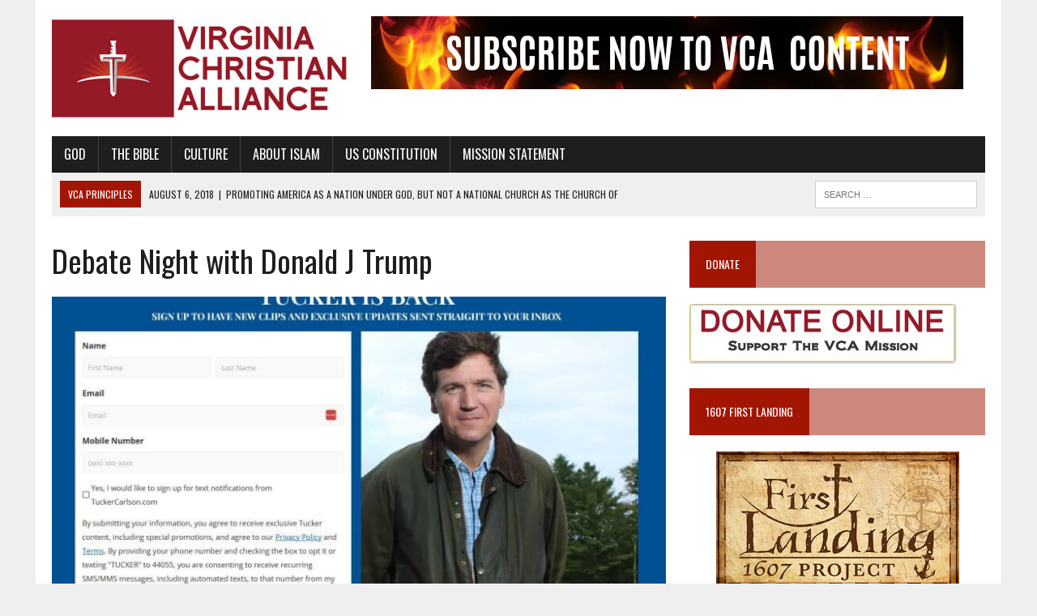

--- FILE ---
content_type: text/html; charset=UTF-8
request_url: https://vachristian.org/debate-night-with-donald-j-trump/
body_size: 27064
content:
<!DOCTYPE html>
<html class="no-js" lang="en-US">
<head>
<meta charset="UTF-8">
<meta name="viewport" content="width=device-width, initial-scale=1.0">
<link rel="profile" href="http://gmpg.org/xfn/11" />
<meta name='robots' content='index, follow, max-image-preview:large, max-snippet:-1, max-video-preview:-1' />

	<!-- This site is optimized with the Yoast SEO Premium plugin v26.6 (Yoast SEO v26.6) - https://yoast.com/wordpress/plugins/seo/ -->
	<title>Debate Night with Donald J Trump - Virginia Christian Alliance</title>
<link rel="preconnect" href="https://cdn.vachristian.org"/>
<style>.flying-press-lazy-bg{background-image:none!important;}</style>
<link rel='preload' href='https://cdn.vachristian.org/wp-content/uploads/2018/07/cropped-cropped-logo-1-1.jpg' as='image' imagesrcset='' imagesizes=''/>
<link rel='preload' href='https://cdn.vachristian.org/wp-content/uploads/2018/09/SUBSCRIBE-TO-VCA-LEADERBOARD.jpg' as='image' imagesrcset='https://cdn.vachristian.org/wp-content/uploads/2018/09/SUBSCRIBE-TO-VCA-LEADERBOARD.jpg 731w, https://cdn.vachristian.org/wp-content/uploads/2018/09/SUBSCRIBE-TO-VCA-LEADERBOARD-300x37.jpg 300w' imagesizes='(max-width: 731px) 100vw, 731px'/>
<link rel='preload' href='https://cdn.vachristian.org/wp-content/uploads/2023/06/Tucker-Carlson-777x437.jpg' as='image' imagesrcset='https://cdn.vachristian.org/wp-content/uploads/2023/06/Tucker-Carlson-777x437.jpg 777w, https://cdn.vachristian.org/wp-content/uploads/2023/06/Tucker-Carlson-180x101.jpg 180w, https://cdn.vachristian.org/wp-content/uploads/2023/06/Tucker-Carlson-260x146.jpg 260w, https://cdn.vachristian.org/wp-content/uploads/2023/06/Tucker-Carlson-373x210.jpg 373w, https://cdn.vachristian.org/wp-content/uploads/2023/06/Tucker-Carlson-120x67.jpg 120w' imagesizes='(max-width: 777px) 100vw, 777px'/>
<link rel='preload' href='https://cdn.vachristian.org/wp-content/uploads/2018/06/donate.jpg' as='image' imagesrcset='' imagesizes=''/>
<link rel='preload' href='https://cdn.vachristian.org/wp-content/cache/flying-press/EJRVQgYoZZY2vCFuvAFWzr-_dSb_.woff2' as='font' type='font/woff2' fetchpriority='high' crossorigin='anonymous'><link rel='preload' href='https://cdn.vachristian.org/wp-content/cache/flying-press/TK3iWkUHHAIjg752GT8Gl-1PKw.woff2' as='font' type='font/woff2' fetchpriority='high' crossorigin='anonymous'><link rel='preload' href='https://cdn.vachristian.org/wp-content/cache/flying-press/EJRSQgYoZZY2vCFuvAnt66qSVyvVp8NA.woff2' as='font' type='font/woff2' fetchpriority='high' crossorigin='anonymous'><link rel='preload' href='https://cdn.vachristian.org/wp-content/themes/mh-newsdesk/fonts/fontawesome/fa-solid-900.woff2' as='font' type='font/woff2' fetchpriority='high' crossorigin='anonymous'><link rel='preload' href='https://cdn.vachristian.org/wp-content/cache/flying-press/EJRTQgYoZZY2vCFuvAFT_r21cgT9rcs.woff2' as='font' type='font/woff2' fetchpriority='high' crossorigin='anonymous'><link rel='preload' href='https://cdn.vachristian.org/wp-content/themes/mh-newsdesk/fonts/fontawesome/fa-solid-900.ttf' as='font' type='font/ttf' fetchpriority='high' crossorigin='anonymous'>
	<link rel="canonical" href="https://vachristian.org/debate-night-with-donald-j-trump/" />
	<meta property="og:locale" content="en_US" />
	<meta property="og:type" content="article" />
	<meta property="og:title" content="Debate Night with Donald J Trump" />
	<meta property="og:description" content="&nbsp; &nbsp;  Ep. 19 Debate Night with Donald J Trump pic.twitter.com/ayPfII48CO  — Tucker Carlson (@TuckerCarlson) August 24, 2023" />
	<meta property="og:url" content="https://vachristian.org/debate-night-with-donald-j-trump/" />
	<meta property="og:site_name" content="Virginia Christian Alliance" />
	<meta property="article:publisher" content="https://www.facebook.com/VaChristianAlliance/" />
	<meta property="article:published_time" content="2023-08-24T11:14:10+00:00" />
	<meta property="article:modified_time" content="2023-08-24T11:14:25+00:00" />
	<meta property="og:image" content="https://cdn.vachristian.org/wp-content/uploads/2023/06/Tucker-Carlson.jpg" />
	<meta property="og:image:width" content="1243" />
	<meta property="og:image:height" content="808" />
	<meta property="og:image:type" content="image/jpeg" />
	<meta name="author" content="Virginia Christian Alliance" />
	<meta name="twitter:card" content="summary_large_image" />
	<meta name="twitter:creator" content="@vachristian" />
	<meta name="twitter:site" content="@vachristian" />
	<meta name="twitter:label1" content="Written by" />
	<meta name="twitter:data1" content="Virginia Christian Alliance" />
	<script type="application/ld+json" class="yoast-schema-graph">{"@context":"https://schema.org","@graph":[{"@type":"Article","@id":"https://vachristian.org/debate-night-with-donald-j-trump/#article","isPartOf":{"@id":"https://vachristian.org/debate-night-with-donald-j-trump/"},"author":{"name":"Virginia Christian Alliance","@id":"https://vachristian.org/#/schema/person/54da66304c1fbb228d2813a1e9f90bf9"},"headline":"Debate Night with Donald J Trump","datePublished":"2023-08-24T11:14:10+00:00","dateModified":"2023-08-24T11:14:25+00:00","mainEntityOfPage":{"@id":"https://vachristian.org/debate-night-with-donald-j-trump/"},"wordCount":24,"publisher":{"@id":"https://vachristian.org/#organization"},"image":{"@id":"https://vachristian.org/debate-night-with-donald-j-trump/#primaryimage"},"thumbnailUrl":"https://cdn.vachristian.org/wp-content/uploads/2023/06/Tucker-Carlson.jpg","articleSection":["Current Topics"],"inLanguage":"en-US"},{"@type":"WebPage","@id":"https://vachristian.org/debate-night-with-donald-j-trump/","url":"https://vachristian.org/debate-night-with-donald-j-trump/","name":"Debate Night with Donald J Trump - Virginia Christian Alliance","isPartOf":{"@id":"https://vachristian.org/#website"},"primaryImageOfPage":{"@id":"https://vachristian.org/debate-night-with-donald-j-trump/#primaryimage"},"image":{"@id":"https://vachristian.org/debate-night-with-donald-j-trump/#primaryimage"},"thumbnailUrl":"https://cdn.vachristian.org/wp-content/uploads/2023/06/Tucker-Carlson.jpg","datePublished":"2023-08-24T11:14:10+00:00","dateModified":"2023-08-24T11:14:25+00:00","breadcrumb":{"@id":"https://vachristian.org/debate-night-with-donald-j-trump/#breadcrumb"},"inLanguage":"en-US","potentialAction":[{"@type":"ReadAction","target":["https://vachristian.org/debate-night-with-donald-j-trump/"]}]},{"@type":"ImageObject","inLanguage":"en-US","@id":"https://vachristian.org/debate-night-with-donald-j-trump/#primaryimage","url":"https://cdn.vachristian.org/wp-content/uploads/2023/06/Tucker-Carlson.jpg","contentUrl":"https://cdn.vachristian.org/wp-content/uploads/2023/06/Tucker-Carlson.jpg","width":1243,"height":808,"caption":"Tucker Carlson"},{"@type":"BreadcrumbList","@id":"https://vachristian.org/debate-night-with-donald-j-trump/#breadcrumb","itemListElement":[{"@type":"ListItem","position":1,"name":"Home","item":"https://vachristian.org/"},{"@type":"ListItem","position":2,"name":"Debate Night with Donald J Trump"}]},{"@type":"WebSite","@id":"https://vachristian.org/#website","url":"https://vachristian.org/","name":"Virginia Christian Alliance","description":"Promoting Biblical Values in Today&#039;s World","publisher":{"@id":"https://vachristian.org/#organization"},"potentialAction":[{"@type":"SearchAction","target":{"@type":"EntryPoint","urlTemplate":"https://vachristian.org/?s={search_term_string}"},"query-input":{"@type":"PropertyValueSpecification","valueRequired":true,"valueName":"search_term_string"}}],"inLanguage":"en-US"},{"@type":"Organization","@id":"https://vachristian.org/#organization","name":"Virginia Christian Alliance","url":"https://vachristian.org/","logo":{"@type":"ImageObject","inLanguage":"en-US","@id":"https://vachristian.org/#/schema/logo/image/","url":"https://cdn.vachristian.org/wp-content/uploads/2013/01/VCA_Graphics_VCA_LOGO.jpg","contentUrl":"https://cdn.vachristian.org/wp-content/uploads/2013/01/VCA_Graphics_VCA_LOGO.jpg","width":156,"height":120,"caption":"Virginia Christian Alliance"},"image":{"@id":"https://vachristian.org/#/schema/logo/image/"},"sameAs":["https://www.facebook.com/VaChristianAlliance/","https://x.com/vachristian","https://www.youtube.com/channel/UCsvSpCJku3bGHX1WUy0VQYg"]},{"@type":"Person","@id":"https://vachristian.org/#/schema/person/54da66304c1fbb228d2813a1e9f90bf9","name":"Virginia Christian Alliance","image":{"@type":"ImageObject","inLanguage":"en-US","@id":"https://vachristian.org/#/schema/person/image/","url":"https://cdn.vachristian.org/wp-content/uploads/2013/01/VCA_Graphics_VCA_LOGO-96x96.jpg","contentUrl":"https://cdn.vachristian.org/wp-content/uploads/2013/01/VCA_Graphics_VCA_LOGO-96x96.jpg","caption":"Virginia Christian Alliance"},"description":"The mission of the VIRGINIA CHRISTIAN ALLIANCE is to promote moral, social and scientific issues we face today from a Biblical point of view. In addition we will refute and oppose, not with hate, but with facts and humor, the secular cultural abuses that have overridden laws and standards of conduct of the past. We will encourage Christians to participate in these efforts through conferences, development of position papers, booklets and tracts, radio/TV spots, newspaper ads and articles and letters-to-the editor, web sites, newsletters and providing speakers for church and civic meetings.","url":"https://vachristian.org/author/wpadmin/"}]}</script>
	<!-- / Yoast SEO Premium plugin. -->


<link rel='dns-prefetch' href='//static.addtoany.com' />

<link rel="alternate" type="application/rss+xml" title="Virginia Christian Alliance &raquo; Feed" href="https://vachristian.org/feed/" />
<link rel="alternate" type="application/rss+xml" title="Virginia Christian Alliance &raquo; Comments Feed" href="https://vachristian.org/comments/feed/" />
<link rel="alternate" title="oEmbed (JSON)" type="application/json+oembed" href="https://vachristian.org/wp-json/oembed/1.0/embed?url=https%3A%2F%2Fvachristian.org%2Fdebate-night-with-donald-j-trump%2F" />
<link rel="alternate" title="oEmbed (XML)" type="text/xml+oembed" href="https://vachristian.org/wp-json/oembed/1.0/embed?url=https%3A%2F%2Fvachristian.org%2Fdebate-night-with-donald-j-trump%2F&#038;format=xml" />
		
	<style id='wp-img-auto-sizes-contain-inline-css' type='text/css'>img:is([sizes=auto i],[sizes^="auto," i]){contain-intrinsic-size:3000px 1500px}
/*# sourceURL=wp-img-auto-sizes-contain-inline-css */</style>
<style id='wp-emoji-styles-inline-css' type='text/css'>img.wp-smiley, img.emoji {
		display: inline !important;
		border: none !important;
		box-shadow: none !important;
		height: 1em !important;
		width: 1em !important;
		margin: 0 0.07em !important;
		vertical-align: -0.1em !important;
		background: none !important;
		padding: 0 !important;
	}
/*# sourceURL=wp-emoji-styles-inline-css */</style>
<style id='wp-block-library-inline-css' type='text/css'>:root{--wp-block-synced-color:#7a00df;--wp-block-synced-color--rgb:122,0,223;--wp-bound-block-color:var(--wp-block-synced-color);--wp-editor-canvas-background:#ddd;--wp-admin-theme-color:#007cba;--wp-admin-theme-color--rgb:0,124,186;--wp-admin-theme-color-darker-10:#006ba1;--wp-admin-theme-color-darker-10--rgb:0,107,160.5;--wp-admin-theme-color-darker-20:#005a87;--wp-admin-theme-color-darker-20--rgb:0,90,135;--wp-admin-border-width-focus:2px}@media (min-resolution:192dpi){:root{--wp-admin-border-width-focus:1.5px}}.wp-element-button{cursor:pointer}:root .has-very-light-gray-background-color{background-color:#eee}:root .has-very-dark-gray-background-color{background-color:#313131}:root .has-very-light-gray-color{color:#eee}:root .has-very-dark-gray-color{color:#313131}:root .has-vivid-green-cyan-to-vivid-cyan-blue-gradient-background{background:linear-gradient(135deg,#00d084,#0693e3)}:root .has-purple-crush-gradient-background{background:linear-gradient(135deg,#34e2e4,#4721fb 50%,#ab1dfe)}:root .has-hazy-dawn-gradient-background{background:linear-gradient(135deg,#faaca8,#dad0ec)}:root .has-subdued-olive-gradient-background{background:linear-gradient(135deg,#fafae1,#67a671)}:root .has-atomic-cream-gradient-background{background:linear-gradient(135deg,#fdd79a,#004a59)}:root .has-nightshade-gradient-background{background:linear-gradient(135deg,#330968,#31cdcf)}:root .has-midnight-gradient-background{background:linear-gradient(135deg,#020381,#2874fc)}:root{--wp--preset--font-size--normal:16px;--wp--preset--font-size--huge:42px}.has-regular-font-size{font-size:1em}.has-larger-font-size{font-size:2.625em}.has-normal-font-size{font-size:var(--wp--preset--font-size--normal)}.has-huge-font-size{font-size:var(--wp--preset--font-size--huge)}.has-text-align-center{text-align:center}.has-text-align-left{text-align:left}.has-text-align-right{text-align:right}.has-fit-text{white-space:nowrap!important}#end-resizable-editor-section{display:none}.aligncenter{clear:both}.items-justified-left{justify-content:flex-start}.items-justified-center{justify-content:center}.items-justified-right{justify-content:flex-end}.items-justified-space-between{justify-content:space-between}.screen-reader-text{border:0;clip-path:inset(50%);height:1px;margin:-1px;overflow:hidden;padding:0;position:absolute;width:1px;word-wrap:normal!important}.screen-reader-text:focus{background-color:#ddd;clip-path:none;color:#444;display:block;font-size:1em;height:auto;left:5px;line-height:normal;padding:15px 23px 14px;text-decoration:none;top:5px;width:auto;z-index:100000}html :where(.has-border-color){border-style:solid}html :where([style*=border-top-color]){border-top-style:solid}html :where([style*=border-right-color]){border-right-style:solid}html :where([style*=border-bottom-color]){border-bottom-style:solid}html :where([style*=border-left-color]){border-left-style:solid}html :where([style*=border-width]){border-style:solid}html :where([style*=border-top-width]){border-top-style:solid}html :where([style*=border-right-width]){border-right-style:solid}html :where([style*=border-bottom-width]){border-bottom-style:solid}html :where([style*=border-left-width]){border-left-style:solid}html :where(img[class*=wp-image-]){height:auto;max-width:100%}:where(figure){margin:0 0 1em}html :where(.is-position-sticky){--wp-admin--admin-bar--position-offset:var(--wp-admin--admin-bar--height,0px)}@media screen and (max-width:600px){html :where(.is-position-sticky){--wp-admin--admin-bar--position-offset:0px}}

/*# sourceURL=wp-block-library-inline-css */</style><style id='global-styles-inline-css' type='text/css'>:root{--wp--preset--aspect-ratio--square: 1;--wp--preset--aspect-ratio--4-3: 4/3;--wp--preset--aspect-ratio--3-4: 3/4;--wp--preset--aspect-ratio--3-2: 3/2;--wp--preset--aspect-ratio--2-3: 2/3;--wp--preset--aspect-ratio--16-9: 16/9;--wp--preset--aspect-ratio--9-16: 9/16;--wp--preset--color--black: #000000;--wp--preset--color--cyan-bluish-gray: #abb8c3;--wp--preset--color--white: #ffffff;--wp--preset--color--pale-pink: #f78da7;--wp--preset--color--vivid-red: #cf2e2e;--wp--preset--color--luminous-vivid-orange: #ff6900;--wp--preset--color--luminous-vivid-amber: #fcb900;--wp--preset--color--light-green-cyan: #7bdcb5;--wp--preset--color--vivid-green-cyan: #00d084;--wp--preset--color--pale-cyan-blue: #8ed1fc;--wp--preset--color--vivid-cyan-blue: #0693e3;--wp--preset--color--vivid-purple: #9b51e0;--wp--preset--gradient--vivid-cyan-blue-to-vivid-purple: linear-gradient(135deg,rgb(6,147,227) 0%,rgb(155,81,224) 100%);--wp--preset--gradient--light-green-cyan-to-vivid-green-cyan: linear-gradient(135deg,rgb(122,220,180) 0%,rgb(0,208,130) 100%);--wp--preset--gradient--luminous-vivid-amber-to-luminous-vivid-orange: linear-gradient(135deg,rgb(252,185,0) 0%,rgb(255,105,0) 100%);--wp--preset--gradient--luminous-vivid-orange-to-vivid-red: linear-gradient(135deg,rgb(255,105,0) 0%,rgb(207,46,46) 100%);--wp--preset--gradient--very-light-gray-to-cyan-bluish-gray: linear-gradient(135deg,rgb(238,238,238) 0%,rgb(169,184,195) 100%);--wp--preset--gradient--cool-to-warm-spectrum: linear-gradient(135deg,rgb(74,234,220) 0%,rgb(151,120,209) 20%,rgb(207,42,186) 40%,rgb(238,44,130) 60%,rgb(251,105,98) 80%,rgb(254,248,76) 100%);--wp--preset--gradient--blush-light-purple: linear-gradient(135deg,rgb(255,206,236) 0%,rgb(152,150,240) 100%);--wp--preset--gradient--blush-bordeaux: linear-gradient(135deg,rgb(254,205,165) 0%,rgb(254,45,45) 50%,rgb(107,0,62) 100%);--wp--preset--gradient--luminous-dusk: linear-gradient(135deg,rgb(255,203,112) 0%,rgb(199,81,192) 50%,rgb(65,88,208) 100%);--wp--preset--gradient--pale-ocean: linear-gradient(135deg,rgb(255,245,203) 0%,rgb(182,227,212) 50%,rgb(51,167,181) 100%);--wp--preset--gradient--electric-grass: linear-gradient(135deg,rgb(202,248,128) 0%,rgb(113,206,126) 100%);--wp--preset--gradient--midnight: linear-gradient(135deg,rgb(2,3,129) 0%,rgb(40,116,252) 100%);--wp--preset--font-size--small: 13px;--wp--preset--font-size--medium: 20px;--wp--preset--font-size--large: 36px;--wp--preset--font-size--x-large: 42px;--wp--preset--spacing--20: 0.44rem;--wp--preset--spacing--30: 0.67rem;--wp--preset--spacing--40: 1rem;--wp--preset--spacing--50: 1.5rem;--wp--preset--spacing--60: 2.25rem;--wp--preset--spacing--70: 3.38rem;--wp--preset--spacing--80: 5.06rem;--wp--preset--shadow--natural: 6px 6px 9px rgba(0, 0, 0, 0.2);--wp--preset--shadow--deep: 12px 12px 50px rgba(0, 0, 0, 0.4);--wp--preset--shadow--sharp: 6px 6px 0px rgba(0, 0, 0, 0.2);--wp--preset--shadow--outlined: 6px 6px 0px -3px rgb(255, 255, 255), 6px 6px rgb(0, 0, 0);--wp--preset--shadow--crisp: 6px 6px 0px rgb(0, 0, 0);}:where(.is-layout-flex){gap: 0.5em;}:where(.is-layout-grid){gap: 0.5em;}body .is-layout-flex{display: flex;}.is-layout-flex{flex-wrap: wrap;align-items: center;}.is-layout-flex > :is(*, div){margin: 0;}body .is-layout-grid{display: grid;}.is-layout-grid > :is(*, div){margin: 0;}:where(.wp-block-columns.is-layout-flex){gap: 2em;}:where(.wp-block-columns.is-layout-grid){gap: 2em;}:where(.wp-block-post-template.is-layout-flex){gap: 1.25em;}:where(.wp-block-post-template.is-layout-grid){gap: 1.25em;}.has-black-color{color: var(--wp--preset--color--black) !important;}.has-cyan-bluish-gray-color{color: var(--wp--preset--color--cyan-bluish-gray) !important;}.has-white-color{color: var(--wp--preset--color--white) !important;}.has-pale-pink-color{color: var(--wp--preset--color--pale-pink) !important;}.has-vivid-red-color{color: var(--wp--preset--color--vivid-red) !important;}.has-luminous-vivid-orange-color{color: var(--wp--preset--color--luminous-vivid-orange) !important;}.has-luminous-vivid-amber-color{color: var(--wp--preset--color--luminous-vivid-amber) !important;}.has-light-green-cyan-color{color: var(--wp--preset--color--light-green-cyan) !important;}.has-vivid-green-cyan-color{color: var(--wp--preset--color--vivid-green-cyan) !important;}.has-pale-cyan-blue-color{color: var(--wp--preset--color--pale-cyan-blue) !important;}.has-vivid-cyan-blue-color{color: var(--wp--preset--color--vivid-cyan-blue) !important;}.has-vivid-purple-color{color: var(--wp--preset--color--vivid-purple) !important;}.has-black-background-color{background-color: var(--wp--preset--color--black) !important;}.has-cyan-bluish-gray-background-color{background-color: var(--wp--preset--color--cyan-bluish-gray) !important;}.has-white-background-color{background-color: var(--wp--preset--color--white) !important;}.has-pale-pink-background-color{background-color: var(--wp--preset--color--pale-pink) !important;}.has-vivid-red-background-color{background-color: var(--wp--preset--color--vivid-red) !important;}.has-luminous-vivid-orange-background-color{background-color: var(--wp--preset--color--luminous-vivid-orange) !important;}.has-luminous-vivid-amber-background-color{background-color: var(--wp--preset--color--luminous-vivid-amber) !important;}.has-light-green-cyan-background-color{background-color: var(--wp--preset--color--light-green-cyan) !important;}.has-vivid-green-cyan-background-color{background-color: var(--wp--preset--color--vivid-green-cyan) !important;}.has-pale-cyan-blue-background-color{background-color: var(--wp--preset--color--pale-cyan-blue) !important;}.has-vivid-cyan-blue-background-color{background-color: var(--wp--preset--color--vivid-cyan-blue) !important;}.has-vivid-purple-background-color{background-color: var(--wp--preset--color--vivid-purple) !important;}.has-black-border-color{border-color: var(--wp--preset--color--black) !important;}.has-cyan-bluish-gray-border-color{border-color: var(--wp--preset--color--cyan-bluish-gray) !important;}.has-white-border-color{border-color: var(--wp--preset--color--white) !important;}.has-pale-pink-border-color{border-color: var(--wp--preset--color--pale-pink) !important;}.has-vivid-red-border-color{border-color: var(--wp--preset--color--vivid-red) !important;}.has-luminous-vivid-orange-border-color{border-color: var(--wp--preset--color--luminous-vivid-orange) !important;}.has-luminous-vivid-amber-border-color{border-color: var(--wp--preset--color--luminous-vivid-amber) !important;}.has-light-green-cyan-border-color{border-color: var(--wp--preset--color--light-green-cyan) !important;}.has-vivid-green-cyan-border-color{border-color: var(--wp--preset--color--vivid-green-cyan) !important;}.has-pale-cyan-blue-border-color{border-color: var(--wp--preset--color--pale-cyan-blue) !important;}.has-vivid-cyan-blue-border-color{border-color: var(--wp--preset--color--vivid-cyan-blue) !important;}.has-vivid-purple-border-color{border-color: var(--wp--preset--color--vivid-purple) !important;}.has-vivid-cyan-blue-to-vivid-purple-gradient-background{background: var(--wp--preset--gradient--vivid-cyan-blue-to-vivid-purple) !important;}.has-light-green-cyan-to-vivid-green-cyan-gradient-background{background: var(--wp--preset--gradient--light-green-cyan-to-vivid-green-cyan) !important;}.has-luminous-vivid-amber-to-luminous-vivid-orange-gradient-background{background: var(--wp--preset--gradient--luminous-vivid-amber-to-luminous-vivid-orange) !important;}.has-luminous-vivid-orange-to-vivid-red-gradient-background{background: var(--wp--preset--gradient--luminous-vivid-orange-to-vivid-red) !important;}.has-very-light-gray-to-cyan-bluish-gray-gradient-background{background: var(--wp--preset--gradient--very-light-gray-to-cyan-bluish-gray) !important;}.has-cool-to-warm-spectrum-gradient-background{background: var(--wp--preset--gradient--cool-to-warm-spectrum) !important;}.has-blush-light-purple-gradient-background{background: var(--wp--preset--gradient--blush-light-purple) !important;}.has-blush-bordeaux-gradient-background{background: var(--wp--preset--gradient--blush-bordeaux) !important;}.has-luminous-dusk-gradient-background{background: var(--wp--preset--gradient--luminous-dusk) !important;}.has-pale-ocean-gradient-background{background: var(--wp--preset--gradient--pale-ocean) !important;}.has-electric-grass-gradient-background{background: var(--wp--preset--gradient--electric-grass) !important;}.has-midnight-gradient-background{background: var(--wp--preset--gradient--midnight) !important;}.has-small-font-size{font-size: var(--wp--preset--font-size--small) !important;}.has-medium-font-size{font-size: var(--wp--preset--font-size--medium) !important;}.has-large-font-size{font-size: var(--wp--preset--font-size--large) !important;}.has-x-large-font-size{font-size: var(--wp--preset--font-size--x-large) !important;}
/*# sourceURL=global-styles-inline-css */</style>

<style id='classic-theme-styles-inline-css' type='text/css'>/*! This file is auto-generated */
.wp-block-button__link{color:#fff;background-color:#32373c;border-radius:9999px;box-shadow:none;text-decoration:none;padding:calc(.667em + 2px) calc(1.333em + 2px);font-size:1.125em}.wp-block-file__button{background:#32373c;color:#fff;text-decoration:none}
/*# sourceURL=/wp-includes/css/classic-themes.min.css */</style>
<link rel='stylesheet' id='perfecty-push-css' href='https://cdn.vachristian.org/wp-content/cache/flying-press/ce48ed10d60a.perfecty-push-public.css' type='text/css' media='all' />
<link rel='stylesheet' id='printomatic-css-css' href='https://cdn.vachristian.org/wp-content/cache/flying-press/5a697e4fd8a5.style.css' type='text/css' media='all' />
<style id='printomatic-css-inline-css' type='text/css'>@media print {
#main-content {
	display:block !important;
	width:100% !important;
}
.mh-sidebar, .header-menu, .header-ad, .mh-footer, .post-nav, .printomatic {
	display:none !important;
}
}

/*# sourceURL=printomatic-css-inline-css */</style>
<link rel='stylesheet' id='wpos-slick-style-css' href='https://cdn.vachristian.org/wp-content/cache/flying-press/e1902f3be861.slick.css' type='text/css' media='all' />
<link rel='stylesheet' id='wppsac-public-style-css' href='https://cdn.vachristian.org/wp-content/cache/flying-press/b7db1f8097d4.recent-post-style.css' type='text/css' media='all' />
<link rel='stylesheet' id='wtpsw-public-style-css' href='https://cdn.vachristian.org/wp-content/cache/flying-press/abb39b3cb8e4.wtpsw-public.css' type='text/css' media='all' />
<link rel='stylesheet' id='mdp-speaker-css' href='https://cdn.vachristian.org/wp-content/cache/flying-press/9fe4be56d31a.speaker.min.css' type='text/css' media='all' />
<style id='mdp-speaker-inline-css' type='text/css'>.mdp-speaker-wrapper {
	            --mdp-speaker-player-padding: 0px 0px 0px 0px;
	            --mdp-speaker-player-margin: 0px 0px 20px 0px;
	            --mdp-speaker-player-radius: 100px 100px 100px 100px;
	            --mdp-speaker-player-color: rgba(2, 83, 238, .09);
	            --mdp-speaker-player-thumbnail-height: 250px;
	            --mdp-speaker-player-color-controls: rgba(163, 21, 3, 1);
	            --mdp-speaker-player-color-controls-hover: #ffffff;
	            --mdp-speaker-player-color-text: #446cb8;
	            --mdp-speaker-player-icon-size: 16px;
	            --mdp-speaker-player-font-size: 12px;
	            --mdp-speaker-player-wave-color: rgba(2, 83, 238, .5);
	            --mdp-speaker-player-progress-color: rgba(163, 21, 3, 1);
	            --mdp-speaker-row-gap: 20px;
	        }
        
/*# sourceURL=mdp-speaker-inline-css */</style>
<link rel='stylesheet' id='mdp-speaker-player-mediaelement-css' href='https://cdn.vachristian.org/wp-content/cache/flying-press/9a86d5c0aab2.speaker-player-mediaelement.min.css' type='text/css' media='all' />
<link rel='stylesheet' id='mh-newsdesk-parent-style-css' href='https://cdn.vachristian.org/wp-content/cache/flying-press/6edb014d6349.style.css' type='text/css' media='all' />
<link rel='stylesheet' id='mh-newsdesk-child-style-css' href='https://cdn.vachristian.org/wp-content/cache/flying-press/48964e60420c.style.css' type='text/css' media='all' />
<link rel='stylesheet' id='mh-style-css' href='https://cdn.vachristian.org/wp-content/cache/flying-press/48964e60420c.style.css' type='text/css' media='all' />
<link rel='stylesheet' id='mh-font-awesome-css' href='https://cdn.vachristian.org/wp-content/cache/flying-press/f9e2ded07d99.font-awesome.min.css' type='text/css' media='all' />
<link rel='stylesheet' id='mh-google-fonts-css' href="https://cdn.vachristian.org/wp-content/cache/flying-press/014e03eaf1db.93cfd9e8c92e.google-font.css" type='text/css' media='all' />
<link rel='stylesheet' id='recent-posts-widget-with-thumbnails-public-style-css' href='https://cdn.vachristian.org/wp-content/cache/flying-press/24bcd92696ef.public.css' type='text/css' media='all' />
<link rel='stylesheet' id='addtoany-css' href='https://cdn.vachristian.org/wp-content/cache/flying-press/04aafa64677f.addtoany.min.css' type='text/css' media='all' />
<link rel='stylesheet' id='wp-paginate-css' href='https://cdn.vachristian.org/wp-content/cache/flying-press/49546b90010e.wp-paginate.css' type='text/css' media='screen' />
<script type="text/javascript" id="addtoany-core-js-before">
/* <![CDATA[ */
window.a2a_config=window.a2a_config||{};a2a_config.callbacks=[];a2a_config.overlays=[];a2a_config.templates={};

//# sourceURL=addtoany-core-js-before
/* ]]> */
</script>
<script type="text/javascript" defer id="addtoany-core-js" data-loading-method="user-interaction" data-src="https://static.addtoany.com/menu/page.js"></script>
<script type="text/javascript" src="https://cdn.vachristian.org/wp-includes/js/jquery/jquery.min.js?ver=826eb77e86b0" id="jquery-core-js"></script>
<script type="text/javascript" src="https://cdn.vachristian.org/wp-includes/js/jquery/jquery-migrate.min.js?ver=9ffeb32e2d9e" id="jquery-migrate-js"></script>
<script type="text/javascript" defer src="https://cdn.vachristian.org/wp-content/plugins/add-to-any/addtoany.min.js?ver=5ef26b5e47e6" id="addtoany-jquery-js"></script>
<script type="text/javascript" src="https://cdn.vachristian.org/wp-content/themes/mh-newsdesk/js/scripts.js?ver=0ed422dd560f" id="mh-scripts-js"></script>
<link rel="https://api.w.org/" href="https://vachristian.org/wp-json/" /><link rel="alternate" title="JSON" type="application/json" href="https://vachristian.org/wp-json/wp/v2/posts/22711" /><link rel="EditURI" type="application/rsd+xml" title="RSD" href="https://vachristian.org/xmlrpc.php?rsd" />
<meta name="generator" content="WordPress 6.9" />
<link rel='shortlink' href='https://vachristian.org/?p=22711' />
		<script type="text/javascript">
			var _statcounter = _statcounter || [];
			_statcounter.push({"tags": {"author": "wpadmin"}});
		</script>
		<script>
	window.PerfectyPushOptions = {
		path: "https://vachristian.org/wp-content/plugins/perfecty-push-notifications/public/js",
		dialogTitle: "Do you want to receive notifications?",
		dialogSubmit: "Continue",
		dialogCancel: "Not now",
		settingsTitle: "Notifications preferences",
		settingsOptIn: "I want to receive notifications",
		settingsUpdateError: "Could not change the preference, try again",
		serverUrl: "https://vachristian.org/wp-json/perfecty-push",
		vapidPublicKey: "BKyVE7jbVQsBoGjJ1CajYxRjwFBeGcuPHgbva8kaxDXv8ZLop8mqtYWzPpExK-35lp6dX5FlYcdVF_q6w-ttkjw",
		token: "d12a3ee689",
		tokenHeader: "X-WP-Nonce",
		enabled: true,
		unregisterConflicts: false,
		serviceWorkerScope: "/perfecty/push",
		loggerLevel: "error",
		loggerVerbose: false,
		hideBellAfterSubscribe: false,
		askPermissionsDirectly: false,
		unregisterConflictsExpression: "(OneSignalSDKWorker|wonderpush-worker-loader|webpushr-sw|subscribers-com\/firebase-messaging-sw|gravitec-net-web-push-notifications|push_notification_sw)",
		promptIconUrl: "https://cdn.vachristian.org/wp-content/uploads/2018/07/cropped-New-Project.png",
		visitsToDisplayPrompt: 0	}
</script>
	<style type="text/css">.social-nav a:hover, .logo-title, .entry-content a, a:hover, .entry-meta .entry-meta-author, .entry-meta a, .comment-info, blockquote, .pagination a:hover .pagelink { color: #a31503; }
			.main-nav li:hover, .slicknav_menu, .ticker-title, .breadcrumb a, .breadcrumb .bc-text, .button span, .widget-title span, input[type=submit], table th, .comment-section-title .comment-count, #cancel-comment-reply-link:hover, .pagination .current, .pagination .pagelink { background: #a31503; }
			blockquote, input[type=text]:hover, input[type=email]:hover, input[type=tel]:hover, input[type=url]:hover, textarea:hover { border-color: #a31503; }
							.widget-title, .pagination a.page-numbers:hover, .dots:hover, .pagination a:hover .pagelink, .comment-section-title { background: #ce877d; }
			.commentlist .depth-1, .commentlist .bypostauthor .avatar { border-color: #ce877d; }</style>
		<!--[if lt IE 9]>
<script src="https://cdn.vachristian.org/wp-content/themes/mh-newsdesk/js/css3-mediaqueries.js?ver=a7e2bad3d394"></script>
<![endif]-->
<link rel="icon" href="https://cdn.vachristian.org/wp-content/uploads/2018/07/cropped-New-Project-32x32.png" sizes="32x32" />
<link rel="icon" href="https://cdn.vachristian.org/wp-content/uploads/2018/07/cropped-New-Project-192x192.png" sizes="192x192" />
<link rel="apple-touch-icon" href="https://cdn.vachristian.org/wp-content/uploads/2018/07/cropped-New-Project-180x180.png" />
<meta name="msapplication-TileImage" content="https://cdn.vachristian.org/wp-content/uploads/2018/07/cropped-New-Project-270x270.png" />
<script id="mcjs" data-loading-method="user-interaction" data-src="data:text/javascript,%21function%28c%2Ch%2Ci%2Cm%2Cp%29%7Bm%3Dc.createElement%28h%29%2Cp%3Dc.getElementsByTagName%28h%29%5B0%5D%2Cm.async%3D1%2Cm.src%3Di%2Cp.parentNode.insertBefore%28m%2Cp%29%7D%28document%2C%22script%22%2C%22https%3A%2F%2Fchimpstatic.com%2Fmcjs-connected%2Fjs%2Fusers%2Fc2953cc3b40aaa7272f30fc43%2Fe2b9aab847b75cad6f6d7f31d.js%22%29%3B"></script><script type="speculationrules">{"prefetch":[{"source":"document","where":{"and":[{"href_matches":"\/*"},{"not":{"href_matches":["\/*.php","\/wp-(admin|includes|content|login|signup|json)(.*)?","\/*\\?(.+)","\/(cart|checkout|logout)(.*)?"]}}]},"eagerness":"moderate"}]}</script></head>
<body class="wp-singular post-template-default single single-post postid-22711 single-format-standard wp-theme-mh-newsdesk wp-child-theme-mh_newsdesk_child mh-right-sb mh-loop-layout2" itemscope="itemscope" itemtype="http://schema.org/WebPage">

<div id="mh-wrapper">
<header class="mh-header" itemscope="itemscope" itemtype="http://schema.org/WPHeader">
	<div class="header-wrap clearfix">
				<div class="mh-col mh-1-3 header-logo">
			<a href="https://vachristian.org/" title="Virginia Christian Alliance" rel="home">
<div class="logo-wrap" role="banner">
<img src="https://cdn.vachristian.org/wp-content/uploads/2018/07/cropped-cropped-logo-1-1.jpg" height="149" width="423" alt="Virginia Christian Alliance"  loading="eager" fetchpriority="high" decoding="async"/>
</div>
</a>
		</div>
		<aside id="media_image-9" class="mh-col mh-2-3 widget_media_image"><div class="header-ad"><a href="https://us2.list-manage.com/subscribe?u=c2953cc3b40aaa7272f30fc43&#038;id=b9e0b50154"><img width="731" height="90" src="https://cdn.vachristian.org/wp-content/uploads/2018/09/SUBSCRIBE-TO-VCA-LEADERBOARD.jpg" class="image wp-image-3839  attachment-full size-full" alt="" style="max-width: 100%; height: auto;" decoding="async" fetchpriority="high" srcset="https://cdn.vachristian.org/wp-content/uploads/2018/09/SUBSCRIBE-TO-VCA-LEADERBOARD.jpg 731w, https://cdn.vachristian.org/wp-content/uploads/2018/09/SUBSCRIBE-TO-VCA-LEADERBOARD-300x37.jpg 300w" sizes="(max-width: 731px) 100vw, 731px"  loading="eager"/></a></div></aside>	</div>
	<div class="header-menu clearfix">
		<nav class="main-nav clearfix" itemscope="itemscope" itemtype="http://schema.org/SiteNavigationElement">
			<div class="menu-top-menu-container"><ul id="menu-top-menu" class="menu"><li id="menu-item-3031" class="menu-item menu-item-type-custom menu-item-object-custom menu-item-has-children menu-item-3031"><a href="#">God</a>
<ul class="sub-menu">
	<li id="menu-item-2706" class="menu-item menu-item-type-taxonomy menu-item-object-category menu-item-2706"><a href="https://vachristian.org/category/obedience-to-god/">Obedience to God</a></li>
	<li id="menu-item-2707" class="menu-item menu-item-type-taxonomy menu-item-object-category menu-item-2707"><a href="https://vachristian.org/category/our-nation-under-god/">Our Nation Under God</a></li>
	<li id="menu-item-2708" class="menu-item menu-item-type-taxonomy menu-item-object-category menu-item-2708"><a href="https://vachristian.org/category/god-ordained-family-2/">God-Ordained Family</a></li>
	<li id="menu-item-2709" class="menu-item menu-item-type-taxonomy menu-item-object-category menu-item-2709"><a href="https://vachristian.org/category/godly-relationships/">Godly Relationships</a></li>
</ul>
</li>
<li id="menu-item-2948" class="menu-item menu-item-type-custom menu-item-object-custom menu-item-has-children menu-item-2948"><a href="#">The Bible</a>
<ul class="sub-menu">
	<li id="menu-item-2703" class="menu-item menu-item-type-taxonomy menu-item-object-category menu-item-2703"><a href="https://vachristian.org/category/young-earth-creationism/">Creationism</a></li>
	<li id="menu-item-3486" class="menu-item menu-item-type-taxonomy menu-item-object-category menu-item-3486"><a href="https://vachristian.org/category/biblical-archaeology/">Biblical Archaeology</a></li>
	<li id="menu-item-3487" class="menu-item menu-item-type-taxonomy menu-item-object-category menu-item-3487"><a href="https://vachristian.org/category/prophecy/">Prophecy</a></li>
</ul>
</li>
<li id="menu-item-2947" class="menu-item menu-item-type-custom menu-item-object-custom menu-item-has-children menu-item-2947"><a href="#">Culture</a>
<ul class="sub-menu">
	<li id="menu-item-6910" class="menu-item menu-item-type-taxonomy menu-item-object-category current-post-ancestor current-menu-parent current-post-parent menu-item-6910"><a href="https://vachristian.org/category/culture/current-topics/">Current Topics</a></li>
	<li id="menu-item-2704" class="menu-item menu-item-type-taxonomy menu-item-object-category menu-item-2704"><a href="https://vachristian.org/category/sanctity-of-life/">Sanctity of Life</a></li>
	<li id="menu-item-2705" class="menu-item menu-item-type-taxonomy menu-item-object-category menu-item-2705"><a href="https://vachristian.org/category/biblical-sexuality/">Biblical Sexuality</a></li>
</ul>
</li>
<li id="menu-item-2937" class="menu-item menu-item-type-taxonomy menu-item-object-category menu-item-2937"><a href="https://vachristian.org/category/about-islam/">About Islam</a></li>
<li id="menu-item-27782" class="menu-item menu-item-type-taxonomy menu-item-object-category menu-item-27782"><a href="https://vachristian.org/category/us-constitution/">US Constitution</a></li>
<li id="menu-item-3781" class="menu-item menu-item-type-custom menu-item-object-custom menu-item-3781"><a href="https://vachristian.org/mission-of-the-virginia-christian-alliance/">Mission Statement</a></li>
</ul></div>		</nav>
		<div class="header-sub clearfix">
							<div id="ticker" class="news-ticker mh-col mh-2-3 clearfix">
			<span class="ticker-title">
			VCA Principles		</span>
		<ul class="ticker-content">
				<li class="ticker-item">
				<a class="ticker-item-link" href="https://vachristian.org/promoting-america-as-a-nation-under-god-but-not-a-national-church-as-the-church-of-england/" title="Promoting America as a Nation Under God, But Not a National Church as the Church of England">
					<span class="ticker-item-date">August 6, 2018</span>
					<span class="ticker-item-separator">|</span>
					<span class="ticker-item-title">Promoting America as a Nation Under God, But Not a National Church as the Church of England</span>
				</a>
			</li>
						<li class="ticker-item">
				<a class="ticker-item-link" href="https://vachristian.org/promoting-the-sanctity-of-human-life-and-the-right-to-life-for-the-baby-in-the-womb/" title="Promoting the Sanctity of Human Life and the Right to Life for the Baby in the Womb">
					<span class="ticker-item-date">August 2, 2018</span>
					<span class="ticker-item-separator">|</span>
					<span class="ticker-item-title">Promoting the Sanctity of Human Life and the Right to Life for the Baby in the Womb</span>
				</a>
			</li>
						<li class="ticker-item">
				<a class="ticker-item-link" href="https://vachristian.org/promoting-sexual-purity-through-abstinence-education-and-programs-such-as-true-love-waits/" title="Promoting Biblical Sexuality Through Abstinence Education and Programs Such as True Love Waits">
					<span class="ticker-item-date">December 20, 2014</span>
					<span class="ticker-item-separator">|</span>
					<span class="ticker-item-title">Promoting Biblical Sexuality Through Abstinence Education and Programs Such as True Love Waits</span>
				</a>
			</li>
						<li class="ticker-item">
				<a class="ticker-item-link" href="https://vachristian.org/promoting-sexual-purity-through-abstinence-only-education-and-programs-such-as-true-love-waits/" title="Promoting Biblical Sexual Morality Through Abstinence Only Education And Programs Such as True Love Waits">
					<span class="ticker-item-date">August 10, 2010</span>
					<span class="ticker-item-separator">|</span>
					<span class="ticker-item-title">Promoting Biblical Sexual Morality Through Abstinence Only Education And Programs Such as True Love Waits</span>
				</a>
			</li>
						<li class="ticker-item">
				<a class="ticker-item-link" href="https://vachristian.org/promoting-the-god-ordained-family-unit/" title="Promoting the God-Ordained Family Unit">
					<span class="ticker-item-date">August 4, 2010</span>
					<span class="ticker-item-separator">|</span>
					<span class="ticker-item-title">Promoting the God-Ordained Family Unit</span>
				</a>
			</li>
						<li class="ticker-item">
				<a class="ticker-item-link" href="https://vachristian.org/promoting-godly-relationships-civility-and-healthy-living/" title="Promoting Godly Relationships, Civility, and Healthy Living">
					<span class="ticker-item-date">August 1, 2010</span>
					<span class="ticker-item-separator">|</span>
					<span class="ticker-item-title">Promoting Godly Relationships, Civility, and Healthy Living</span>
				</a>
			</li>
						<li class="ticker-item">
				<a class="ticker-item-link" href="https://vachristian.org/promoting-creationism-as-revealed-in-the-book-of-genesis-in-six-24-hour-days/" title="Promoting Creationism as Revealed in the Book of Genesis, in Six 24-Hour Days">
					<span class="ticker-item-date">June 10, 2010</span>
					<span class="ticker-item-separator">|</span>
					<span class="ticker-item-title">Promoting Creationism as Revealed in the Book of Genesis, in Six 24-Hour Days</span>
				</a>
			</li>
				</ul>
</div>						<aside class="mh-col mh-1-3 header-search">
				<form role="search" method="get" class="search-form" action="https://vachristian.org/">
				<label>
					<span class="screen-reader-text">Search for:</span>
					<input type="search" class="search-field" placeholder="Search &hellip;" value="" name="s" />
				</label>
				<input type="submit" class="search-submit" value="Search" />
			</form>			</aside>
		</div>
	</div>
</header><div class="mh-section mh-group">
	<div id="main-content" class="mh-content" role="main" itemprop="mainContentOfPage"><article id="post-22711" class="post-22711 post type-post status-publish format-standard has-post-thumbnail hentry category-current-topics">
	<header class="entry-header clearfix">
		<h1 class="entry-title">
			Debate Night with Donald J Trump		</h1>
			</header>
	
<div class="entry-thumbnail">
<img width="777" height="437" src="https://cdn.vachristian.org/wp-content/uploads/2023/06/Tucker-Carlson-777x437.jpg" class="attachment-content-single size-content-single wp-post-image" alt="Tucker Carlson" decoding="async" srcset="https://cdn.vachristian.org/wp-content/uploads/2023/06/Tucker-Carlson-777x437.jpg 777w, https://cdn.vachristian.org/wp-content/uploads/2023/06/Tucker-Carlson-180x101.jpg 180w, https://cdn.vachristian.org/wp-content/uploads/2023/06/Tucker-Carlson-260x146.jpg 260w, https://cdn.vachristian.org/wp-content/uploads/2023/06/Tucker-Carlson-373x210.jpg 373w, https://cdn.vachristian.org/wp-content/uploads/2023/06/Tucker-Carlson-120x67.jpg 120w" sizes="(max-width: 777px) 100vw, 777px"  loading="eager" fetchpriority="high"/></div>
<div id="block-3" class="sb-widget post-ad post-ad-1 widget_block"><p><a href="https://vachristian.org/email-list-signup/">ATTENTION: Major social media outlets are finding ways to block the conservative/evangelical viewpoint. <strong>Click here for daily</strong> electronic delivery of the day's top blogs from Virginia Christian Alliance.</a></p></div><p class="entry-meta">
<span class="entry-meta-author vcard author">Posted By: <a class="fn" href="https://vachristian.org/author/wpadmin/">Virginia Christian Alliance</a></span>
<span class="entry-meta-date updated">August 24, 2023</span>
</p>
	<div class="entry-content clearfix" style="content-visibility: auto;contain-intrinsic-size: auto 320px;">
		<div class="addtoany_share_save_container addtoany_content addtoany_content_top"><div class="a2a_kit a2a_kit_size_32 addtoany_list" data-a2a-url="https://vachristian.org/debate-night-with-donald-j-trump/" data-a2a-title="Debate Night with Donald J Trump"><a class="a2a_button_facebook" href="https://www.addtoany.com/add_to/facebook?linkurl=https%3A%2F%2Fvachristian.org%2Fdebate-night-with-donald-j-trump%2F&amp;linkname=Debate%20Night%20with%20Donald%20J%20Trump" title="Facebook" rel="nofollow noopener" target="_blank"></a><a class="a2a_button_x" href="https://www.addtoany.com/add_to/x?linkurl=https%3A%2F%2Fvachristian.org%2Fdebate-night-with-donald-j-trump%2F&amp;linkname=Debate%20Night%20with%20Donald%20J%20Trump" title="X" rel="nofollow noopener" target="_blank"></a><a class="a2a_button_email" href="https://www.addtoany.com/add_to/email?linkurl=https%3A%2F%2Fvachristian.org%2Fdebate-night-with-donald-j-trump%2F&amp;linkname=Debate%20Night%20with%20Donald%20J%20Trump" title="Email" rel="nofollow noopener" target="_blank"></a><a class="a2a_button_telegram" href="https://www.addtoany.com/add_to/telegram?linkurl=https%3A%2F%2Fvachristian.org%2Fdebate-night-with-donald-j-trump%2F&amp;linkname=Debate%20Night%20with%20Donald%20J%20Trump" title="Telegram" rel="nofollow noopener" target="_blank"></a><a class="a2a_button_linkedin" href="https://www.addtoany.com/add_to/linkedin?linkurl=https%3A%2F%2Fvachristian.org%2Fdebate-night-with-donald-j-trump%2F&amp;linkname=Debate%20Night%20with%20Donald%20J%20Trump" title="LinkedIn" rel="nofollow noopener" target="_blank"></a><a class="a2a_dd addtoany_share_save addtoany_share" href="https://www.addtoany.com/share"></a></div></div><p>&nbsp;</p>
<p>&nbsp;</p>
<blockquote class="twitter-tweet">
<p dir="ltr" lang="en">Ep. 19 Debate Night with Donald J Trump <a href="https://t.co/ayPfII48CO">pic.twitter.com/ayPfII48CO</a></p><hr />
<div style="text-align: center;"><a href="https://vachristian.org/donate-online/">Please Support the Virginia Christian Alliance Website and Community Center</a></div>
<div style="text-align: center;">We would appreciate your donation.</div>
<div>
<hr /></div>
<p>— Tucker Carlson (@TuckerCarlson) <a href="https://twitter.com/TuckerCarlson/status/1694513603251241143?ref_src=twsrc%5Etfw">August 24, 2023</a></p></blockquote>
<p><script async charset="utf-8" data-loading-method="user-interaction" data-src="https://platform.twitter.com/widgets.js"></script></p>
	</div>
	</article>
<nav class="post-nav-wrap" itemscope="itemscope" itemtype="http://schema.org/SiteNavigationElement">
<ul class="post-nav clearfix">
<li class="post-nav-prev">
<a href="https://vachristian.org/the-decline-and-fall-of-woke/" rel="prev"><i class="fa fa-chevron-left"></i>Previous post</a></li>
<li class="post-nav-next">
<a href="https://vachristian.org/how-to-lower-your-blood-pressure-without-a-prescription/" rel="next">Next post<i class="fa fa-chevron-right"></i></a></li>
</ul>
</nav>
<div class="printomatic pom-default  flying-press-lazy-bg" id='id3033'  data-print_target='#main-content'></div><div class="sb-widget post-ad post-ad-1 widget_block" style="font-style:italic;">The views and opinions expressed in this article are those of the authors and do not necessarily reflect the views the Virginia Christian Alliance</div><div class="mh-author-box">
	<h4 class="widget-title mh-author-box-title">
		<span>About the Author</span>
	</h4>
	<div class="author-box clearfix">
		<div class="author-box-avatar">
			<a href="https://vachristian.org/author/wpadmin/">
				<img alt='' src='https://cdn.vachristian.org/wp-content/uploads/2013/01/VCA_Graphics_VCA_LOGO-100x100.jpg' srcset='https://cdn.vachristian.org/wp-content/uploads/2013/01/VCA_Graphics_VCA_LOGO-156x120.jpg 2x' class='avatar avatar-100 photo' height='100' width='100' decoding='async' loading="lazy" fetchpriority="low" sizes="auto"/>			</a>
		</div>
		<h5 class="author-box-name">
			<a href="https://vachristian.org/author/wpadmin/">
				Virginia Christian Alliance			</a>
		</h5>
		<div class="author-box-desc">
			The mission of the VIRGINIA CHRISTIAN ALLIANCE is to promote moral, social and scientific issues we face today from a Biblical point of view. In addition we will refute and oppose, not with hate, but with facts and humor, the secular cultural abuses that have overridden laws and standards of conduct of the past.  We will encourage Christians to participate in these efforts through conferences, development of position papers, booklets and tracts, radio/TV spots, newspaper ads and articles and letters-to-the editor, web sites, newsletters and providing speakers for church and civic meetings.		</div>
	</div>
</div>
<div class="sb-widget post-ad post-ad-1 widget_block" style="font-style:italic;"><h3>Comment Policy – Virginia Christian Alliance</h3>
<p>We welcome thoughtful and respectful dialogue from all viewpoints. Comments must remain civil, relevant, and free of profanity, personal attacks, or mockery of Christian faith.
Disagreement is allowed—disrespect is not.</p>
<p>Comments violating these standards may be edited or removed at our discretion.</p></div>		
	</div>
	<aside class="mh-sidebar" itemscope="itemscope" itemtype="http://schema.org/WPSideBar">
	<div id="text-3" class="sb-widget clearfix widget_text"><h4 class="widget-title"><span>DONATE</span></h4>			<div class="textwidget"><div class="custom-donate">
<p><a href="https://vachristian.org/donate-online/"><img loading="eager" decoding="async" src="https://cdn.vachristian.org/wp-content/uploads/2018/06/donate.jpg" alt="donate" width="330" height="74"  fetchpriority="high"/></a></p>
</div>
</div>
		</div><div id="text-44" class="sb-widget clearfix widget_text"><h4 class="widget-title"><span>1607 First Landing</span></h4>			<div class="textwidget"><p><a href="https://vachristian.org/tag/1607-first-landing/"><img loading="lazy" decoding="async" class="aligncenter size-medium wp-image-23283" src="https://cdn.vachristian.org/wp-content/uploads/2023/10/1607_first_landing-300x174.jpg" alt="" width="300" height="174" srcset="https://cdn.vachristian.org/wp-content/uploads/2023/10/1607_first_landing-300x174.jpg 300w, https://cdn.vachristian.org/wp-content/uploads/2023/10/1607_first_landing.jpg 432w" sizes="auto"  fetchpriority="low"/><img loading="lazy" decoding="async" class="aligncenter size-medium wp-image-23309" src="https://cdn.vachristian.org/wp-content/uploads/2023/10/landing_cape_henry-300x182.jpg" alt="" width="300" height="182" srcset="https://cdn.vachristian.org/wp-content/uploads/2023/10/landing_cape_henry-300x182.jpg 300w, https://cdn.vachristian.org/wp-content/uploads/2023/10/landing_cape_henry-768x467.jpg 768w, https://cdn.vachristian.org/wp-content/uploads/2023/10/landing_cape_henry-564x343.jpg 564w, https://cdn.vachristian.org/wp-content/uploads/2023/10/landing_cape_henry.jpg 903w" sizes="auto"  fetchpriority="low"/></a></p>
</div>
		</div><div id="text-50" class="sb-widget clearfix widget_text"><h4 class="widget-title"><span>The Constitution = True Freedom</span></h4>			<div class="textwidget"><p><a href="https://vachristian.org/tag/us-constitution/"><img loading="lazy" decoding="async" class="wp-image-29088 size-medium aligncenter" src="https://cdn.vachristian.org/wp-content/uploads/2025/02/US-Constitution-We-the-People_cropped-300x300.jpg" alt="" width="300" height="300" srcset="https://cdn.vachristian.org/wp-content/uploads/2025/02/US-Constitution-We-the-People_cropped-300x300.jpg 300w, https://cdn.vachristian.org/wp-content/uploads/2025/02/US-Constitution-We-the-People_cropped-150x150.jpg 150w, https://cdn.vachristian.org/wp-content/uploads/2025/02/US-Constitution-We-the-People_cropped-400x400.jpg 400w, https://cdn.vachristian.org/wp-content/uploads/2025/02/US-Constitution-We-the-People_cropped.jpg 429w" sizes="auto"  fetchpriority="low"/></a></p>
</div>
		</div><div id="text-42" class="sb-widget clearfix widget_text"><h4 class="widget-title"><span>COVID &#038; VACCINES</span></h4>			<div class="textwidget"><p><a href="https://vachristian.org/tag/covid/"><img loading="lazy" decoding="async" class="size-medium wp-image-18790 aligncenter" src="https://cdn.vachristian.org/wp-content/uploads/2022/12/covid-19-copy-covid-and-vaccines-300x150.jpg" alt="" width="300" height="150" srcset="https://cdn.vachristian.org/wp-content/uploads/2022/12/covid-19-copy-covid-and-vaccines-300x150.jpg 300w, https://cdn.vachristian.org/wp-content/uploads/2022/12/covid-19-copy-covid-and-vaccines-768x383.jpg 768w, https://cdn.vachristian.org/wp-content/uploads/2022/12/covid-19-copy-covid-and-vaccines-564x281.jpg 564w, https://cdn.vachristian.org/wp-content/uploads/2022/12/covid-19-copy-covid-and-vaccines.jpg 1000w" sizes="auto"  fetchpriority="low"/></a></p>
</div>
		</div><div id="text-2" class="sb-widget clearfix widget_text"><h4 class="widget-title"><span>Newsletter</span></h4>			<div class="textwidget"><p><!-- Begin Mailchimp Signup Form --></p>
<style type="text/css">
	#mc_embed_signup{background:#fff; clear:left; font:14px Helvetica,Arial,sans-serif;  width:375px;}<br />	/* Add your own Mailchimp form style overrides in your site stylesheet or in this style block.<br />	   We recommend moving this block and the preceding CSS link to the HEAD of your HTML file. */<br /></style>
<div id="mc_embed_signup">
<form id="mc-embedded-subscribe-form" class="validate" action="https://vachristian.us2.list-manage.com/subscribe/post?u=c2953cc3b40aaa7272f30fc43&amp;id=b9e0b50154" method="post" name="mc-embedded-subscribe-form" novalidate="" target="_blank">
<div id="mc_embed_signup_scroll">
<p><input id="mce-EMAIL" class="email" name="EMAIL" required="" type="email" value="" placeholder="email address" /><br />
<!-- real people should not fill this in and expect good things - do not remove this or risk form bot signups--></p>
<div style="position: absolute; left: -5000px;" aria-hidden="true"><input tabindex="-1" name="b_c2953cc3b40aaa7272f30fc43_b9e0b50154" type="text" value="" /></div>
<div class="clear"><input id="mc-embedded-subscribe" class="button" name="subscribe" type="submit" value="Subscribe" /></div>
</div>
</form>
</div>
<p><!--End mc_embed_signup--></p>
</div>
		</div>
		<div id="recent-posts-4" class="sb-widget clearfix widget_recent_entries">
		<h4 class="widget-title"><span>Recent Posts</span></h4>
		<ul style="content-visibility: auto;contain-intrinsic-size: auto 205px;">
											<li>
					<a href="https://vachristian.org/virginia-sb19-school-libraries-stealth-pipeline-sexual-content/">Virginia SB19: When School Libraries Become Stealth Pipelines for Sexual Content</a>
											<span class="post-date">January 24, 2026</span>
									</li>
											<li>
					<a href="https://vachristian.org/virginia-hb863-state-protects-criminals-instead-victims/">Virginia HB863: When the State Protects Criminals Instead of Their Victims</a>
											<span class="post-date">January 24, 2026</span>
									</li>
											<li>
					<a href="https://vachristian.org/virginia-hb614-when-the-state-indoctrinates-your-children-into-gender-ideology/">Virginia HB614: When the State Indoctrinates Your Children Into Gender Ideology</a>
											<span class="post-date">January 24, 2026</span>
									</li>
											<li>
					<a href="https://vachristian.org/virginia-perfect-storm-democrat-constitutional-amendments/">Virginia&#8217;s Perfect Storm: How One-Party Rule Threatens Life, Liberty, and Law Enforcement</a>
											<span class="post-date">January 24, 2026</span>
									</li>
					</ul>

		</div><div id="text-4" class="sb-widget clearfix widget_text">			<div class="textwidget"><div class="custom know_islam">
<div class="know_islam_inner" style="text-align: center;"><a href="https://vachristian.org/the-interfaith-series-growing-crisis-facing-jews-and-christians/"><img loading="lazy" decoding="async" src="https://cdn.vachristian.org/wp-content/uploads/2018/06/The_Interfaith_Series_Crisis.jpg" alt="The Interfaith Series Crisis" width="300" height="43"  fetchpriority="low" srcset="https://cdn.vachristian.org/wp-content/uploads/2018/06/The_Interfaith_Series_Crisis-300x43.jpg 300w, https://cdn.vachristian.org/wp-content/uploads/2018/06/The_Interfaith_Series_Crisis.jpg 350w" sizes="auto"/></a></div>
</div>
</div>
		</div><div id="text-5" class="sb-widget clearfix widget_text"><h4 class="widget-title"><span>Find Us on Facebook</span></h4>			<div class="textwidget"><p style="text-align: center;"><a href="https://www.facebook.com/VirginiaChristianAlliance" target="_blank" rel="noopener">Virginia Christian Alliance Facebook Page</a></p>
</div>
		</div><div id="media_image-8" class="sb-widget clearfix widget_media_image"><a href="https://vachristian.org/category/creationism/"><img width="800" height="450" src="https://cdn.vachristian.org/wp-content/uploads/2018/08/Creationism_text.jpg" class="image wp-image-3166  attachment-full size-full" alt="Creation" style="max-width: 100%; height: auto;" decoding="async" loading="lazy" srcset="https://cdn.vachristian.org/wp-content/uploads/2018/08/Creationism_text.jpg 800w, https://cdn.vachristian.org/wp-content/uploads/2018/08/Creationism_text-300x169.jpg 300w, https://cdn.vachristian.org/wp-content/uploads/2018/08/Creationism_text-768x432.jpg 768w, https://cdn.vachristian.org/wp-content/uploads/2018/08/Creationism_text-777x437.jpg 777w, https://cdn.vachristian.org/wp-content/uploads/2018/08/Creationism_text-180x101.jpg 180w, https://cdn.vachristian.org/wp-content/uploads/2018/08/Creationism_text-260x146.jpg 260w, https://cdn.vachristian.org/wp-content/uploads/2018/08/Creationism_text-373x210.jpg 373w, https://cdn.vachristian.org/wp-content/uploads/2018/08/Creationism_text-120x67.jpg 120w" sizes="auto"  fetchpriority="low"/></a></div><div id="media_image-6" class="sb-widget clearfix widget_media_image"><a href="https://vachristian.org/category/prophecy/"><img width="800" height="450" src="https://cdn.vachristian.org/wp-content/uploads/2018/08/Prophecy_text.jpg" class="image wp-image-3169  attachment-full size-full" alt="prophecy" style="max-width: 100%; height: auto;" decoding="async" loading="lazy" srcset="https://cdn.vachristian.org/wp-content/uploads/2018/08/Prophecy_text.jpg 800w, https://cdn.vachristian.org/wp-content/uploads/2018/08/Prophecy_text-300x169.jpg 300w, https://cdn.vachristian.org/wp-content/uploads/2018/08/Prophecy_text-768x432.jpg 768w, https://cdn.vachristian.org/wp-content/uploads/2018/08/Prophecy_text-777x437.jpg 777w, https://cdn.vachristian.org/wp-content/uploads/2018/08/Prophecy_text-180x101.jpg 180w, https://cdn.vachristian.org/wp-content/uploads/2018/08/Prophecy_text-260x146.jpg 260w, https://cdn.vachristian.org/wp-content/uploads/2018/08/Prophecy_text-373x210.jpg 373w, https://cdn.vachristian.org/wp-content/uploads/2018/08/Prophecy_text-120x67.jpg 120w" sizes="auto"  fetchpriority="low"/></a></div><div id="media_image-7" class="sb-widget clearfix widget_media_image"><a href="https://vachristian.org/category/archaeology/"><img width="800" height="450" src="https://cdn.vachristian.org/wp-content/uploads/2018/08/Archaeology_text.jpg" class="image wp-image-3164  attachment-full size-full" alt="biblical archaeology" style="max-width: 100%; height: auto;" decoding="async" loading="lazy" srcset="https://cdn.vachristian.org/wp-content/uploads/2018/08/Archaeology_text.jpg 800w, https://cdn.vachristian.org/wp-content/uploads/2018/08/Archaeology_text-300x169.jpg 300w, https://cdn.vachristian.org/wp-content/uploads/2018/08/Archaeology_text-768x432.jpg 768w, https://cdn.vachristian.org/wp-content/uploads/2018/08/Archaeology_text-777x437.jpg 777w, https://cdn.vachristian.org/wp-content/uploads/2018/08/Archaeology_text-180x101.jpg 180w, https://cdn.vachristian.org/wp-content/uploads/2018/08/Archaeology_text-260x146.jpg 260w, https://cdn.vachristian.org/wp-content/uploads/2018/08/Archaeology_text-373x210.jpg 373w, https://cdn.vachristian.org/wp-content/uploads/2018/08/Archaeology_text-120x67.jpg 120w" sizes="auto"  fetchpriority="low"/></a></div><div id="text-10" class="sb-widget clearfix widget_text">			<div class="textwidget"><div class="custom know_islam">
<div class="know_islam_inner" style="text-align: center;"><a href="https://vachristian.org/the-interfaith-series-growing-crisis-facing-jews-and-christians/"><img loading="lazy" decoding="async" src="https://cdn.vachristian.org/wp-content/uploads/2018/06/The_Interfaith_Series_Crisis.jpg" alt="The Interfaith Series Crisis" width="300" height="43"  fetchpriority="low" srcset="https://cdn.vachristian.org/wp-content/uploads/2018/06/The_Interfaith_Series_Crisis-300x43.jpg 300w, https://cdn.vachristian.org/wp-content/uploads/2018/06/The_Interfaith_Series_Crisis.jpg 350w" sizes="auto"/></a></div>
</div>
</div>
		</div><div id="text-13" class="sb-widget clearfix widget_text">			<div class="textwidget"><div class="know_islam_inner" style="text-align: center;"><a href="https://vachristian.org/category/about-islam/" target="_blank" rel="noopener"><strong><img loading="lazy" decoding="async" style="vertical-align: middle;" src="https://cdn.vachristian.org/wp-content/uploads/2018/06/Dan_Wolf_Banner_text_and_name_300.jpg" alt="Dan Wolf Banner text and name 300" width="300" height="168"  fetchpriority="low" srcset="https://cdn.vachristian.org/wp-content/uploads/2018/06/Dan_Wolf_Banner_text_and_name_300.jpg 300w, https://cdn.vachristian.org/wp-content/uploads/2018/06/Dan_Wolf_Banner_text_and_name_300-180x101.jpg 180w, https://cdn.vachristian.org/wp-content/uploads/2018/06/Dan_Wolf_Banner_text_and_name_300-260x146.jpg 260w, https://cdn.vachristian.org/wp-content/uploads/2018/06/Dan_Wolf_Banner_text_and_name_300-120x67.jpg 120w" sizes="auto"/></strong></a></div>
</div>
		</div><div id="text-15" class="sb-widget clearfix widget_text">			<div class="textwidget"><ul class="liststylebx" style="content-visibility: auto;contain-intrinsic-size: auto 410px;">
<li><a href="http://www.answersingenesis.org/" target="_blank" rel="noopener noreferrer">Answers in Genesis</a></li>
<li><a href="http://www.biblearchaeology.org/" target="_blank" rel="noopener noreferrer">Associates for Bible Research</a></li>
<li><a href="http://www.creationscience.com/onlinebook/index.html" target="_blank" rel="noopener noreferrer">Center for Scientific Creation</a></li>
<li><a href="http://www.christiananswers.net/" target="_blank" rel="noopener noreferrer">Creation Answers</a></li>
<li><a href="http://crev.info/" target="_blank" rel="noopener noreferrer">Creation Evolution Headlines</a></li>
<li><a href="http://creation.com/" target="_blank" rel="noopener noreferrer">Creation Ministries International</a></li>
<li><a href="http://www.creationresearch.org/" target="_blank" rel="noopener noreferrer">Creation Research Society</a></li>
<li><a href="http://www.drdino.com/" target="_blank" rel="noopener noreferrer">Creation Science Evangelism</a></li>
<li><a href="http://www.creationstudies.org/" target="_blank" rel="noopener noreferrer">Creation Studies Institute</a></li>
<li><a href="http://www.creationtruth.com/" target="_blank" rel="noopener noreferrer">Creation Truth Foundation</a></li>
<li><a href="http://www.creationworldview.org/" target="_blank" rel="noopener noreferrer">Creation Worldview  Ministries</a></li>
<li><a href="http://www.darwinthenandnow.com/">Darwin, Then And Now</a></li>
<li><a href="http://www.discovercreation.org/" target="_blank" rel="noopener noreferrer">Discover Creation</a></li>
<li><a href="http://www.creationwiki.org/Main_Page" target="_blank" rel="noopener noreferrer">Encyclopedia of Creation Science</a></li>
<li><a href="http://www.icr.org/home/" target="_blank" rel="noopener noreferrer">Institute for Creation Research</a></li>
<li><a href="http://www.kolbecenter.org/" target="_blank" rel="noopener noreferrer">Kolbe Center for the Study of Creation</a></li>
</ul>
</div>
		</div><div id="mh_newsdesk_youtube-4" class="sb-widget clearfix mh_newsdesk_youtube"><h4 class="widget-title"><span>Video Sanctity of Life, Racism, Abortion</span></h4>			<div class="mh-video-widget">
				<div class="mh-video-container">
					<iframe seamless width="1280" height="720" allowfullscreen data-lazy-src="//www.youtube.com/embed/dPl13nLfbP0?wmode=opaque&amp;hd=1&amp;autoplay=0&amp;showinfo=0&amp;controls=2&amp;rel=0"></iframe>
				</div>
			</div>
			</div><div id="text-16" class="sb-widget clearfix widget_text">			<div class="textwidget"><p><a title="READVERSE Proverbs 24" href="http://classic.biblegateway.com/passage/index.php?search=Proverbs+24;&amp;version=51;&amp;interface=print" rel="nofollow">Proverbs 24</a>, verses 11 and 12 Deliver those who are drawn toward death, And hold back those stumbling to the slaughter. If you say, “Surely we did not know this,” Does not He who weighs the hearts consider it? He who keeps your soul, does He not know it? And will He not render to each man according to his deeds?</p>
</div>
		</div><div id="mh_newsdesk_youtube-5" class="sb-widget clearfix mh_newsdesk_youtube"><h4 class="widget-title"><span>VIDEO Sanctity of Life Epidemic Richmond abortion bound mother who stopped to listen to pro-life sidewalk counselors, Denny Green an</span></h4>			<div class="mh-video-widget">
				<div class="mh-video-container">
					<iframe seamless width="1280" height="720" allowfullscreen data-lazy-src="//www.youtube.com/embed/?wmode=opaque&amp;hd=1&amp;autoplay=0&amp;showinfo=0&amp;controls=2&amp;rel=0"></iframe>
				</div>
			</div>
			</div><div id="mh_newsdesk_youtube-6" class="sb-widget clearfix mh_newsdesk_youtube"><h4 class="widget-title"><span>VIDEO Sanctity of Life 12 Yr Old Speaks Out!</span></h4>			<div class="mh-video-widget">
				<div class="mh-video-container">
					<iframe seamless width="1280" height="720" allowfullscreen data-lazy-src="//www.youtube.com/embed/wOR1wUqvJS4?wmode=opaque&amp;hd=1&amp;autoplay=0&amp;showinfo=0&amp;controls=2&amp;rel=0"></iframe>
				</div>
			</div>
			</div><div id="mh_newsdesk_youtube-7" class="sb-widget clearfix mh_newsdesk_youtube"><h4 class="widget-title"><span>VIDEO Sanctity of Life</span></h4>			<div class="mh-video-widget">
				<div class="mh-video-container">
					<iframe seamless width="1280" height="720" allowfullscreen data-lazy-src="//www.youtube.com/embed/?wmode=opaque&amp;hd=1&amp;autoplay=0&amp;showinfo=0&amp;controls=2&amp;rel=0"></iframe>
				</div>
			</div>
			</div><div id="mh_newsdesk_youtube-8" class="sb-widget clearfix mh_newsdesk_youtube"><h4 class="widget-title"><span>VIDEO Sanctity of Life Suction Abortion</span></h4>			<div class="mh-video-widget">
				<div class="mh-video-container">
					<iframe seamless width="1280" height="720" allowfullscreen data-lazy-src="//www.youtube.com/embed/?wmode=opaque&amp;hd=1&amp;autoplay=0&amp;showinfo=0&amp;controls=2&amp;rel=0"></iframe>
				</div>
			</div>
			</div><div id="text-19" class="sb-widget clearfix widget_text"><h4 class="widget-title"><span>Sanctity of Human Life</span></h4>			<div class="textwidget"><ul style="content-visibility: auto;contain-intrinsic-size: auto 921px;">
<li><a href="http://www.40daysforlife.com/" target="_blank" rel="noopener noreferrer">40 Days for Life</a></li>
<li><a href="http://www.abortionfacts.com/" target="_blank" rel="noopener noreferrer">Abortion Facts</a></li>
<li><a href="http://www.all.org/" target="_blank" rel="noopener noreferrer">American Life League</a></li>
<li><a href="http://www.aul.org/" target="_blank" rel="noopener noreferrer">Americans United for Life </a></li>
<li><a href="http://www.blackgenocide.org/home.html" target="_blank" rel="noopener noreferrer">Black Genocide</a></li>
<li><a href="http://www.care-net.org/" target="_blank" rel="noopener noreferrer">Care Net </a></li>
<li><a href="http://vachoose-life.org" target="_blank" rel="noopener noreferrer">Choose Life License Plates</a></li>
<li><a href="http://www.democratsforlife.org/" target="_blank" rel="noopener noreferrer">Democrats for Life</a></li>
<li><a href="http://afterabortion.org/" target="_blank" rel="noopener noreferrer">Elliot Institute</a></li>
<li><a href="http://www.feministsforlife.org/" target="_blank" rel="noopener noreferrer">Feminists for Life</a></li>
<li><a href="https://www.humanlife.org/" target="_blank" rel="noopener noreferrer">Human Life Alliance</a></li>
<li><a href="http://www.issues4life.org/" target="_blank" rel="noopener noreferrer">Issues 4 Life Foundation</a></li>
<li><a href="http://learninc.org/" target="_blank" rel="noopener noreferrer"><strong>LEARN</strong></a></li>
<li><a href="http://www.lifedynamics.com/" target="_blank" rel="noopener noreferrer">Life Dynamics, Inc</a></li>
<li><a href="http://www.learninc.org/" target="_blank" rel="noopener noreferrer">Life Educational and Resource Network</a></li>
<li><a href="http://www.lifeissues.org/" target="_blank" rel="noopener noreferrer">Life Issues Institute</a></li>
<li><a href="http://www.lifenews.com/" target="_blank" rel="noopener noreferrer">Life News</a></li>
<li><a href="http://www.missionariestopreborn.com/" target="_blank" rel="noopener noreferrer">Missionaries to the Preborn</a></li>
<li><a href="http://www.nationalblackprolifeunion.com/" target="_blank" rel="noopener noreferrer">National Black Pro-Life Union</a></li>
<li><a href="http://www.nifla.org/" target="_blank" rel="noopener noreferrer">National Institute of Family &amp; Life Advocates  </a></li>
<li><a href="http://www.prolifealliance.com/" target="_blank" rel="noopener noreferrer">National Pro Life Alliance</a></li>
<li><a href="http://www.nrlc.org/" target="_blank" rel="noopener noreferrer">National Right to Life</a></li>
<li><a href="http://wellingtonboone.com/en/about/npac.htm" target="_blank" rel="noopener noreferrer">Network of Politically Active Christians</a></li>
<li><a href="http://www.operationrescue.org/" target="_blank" rel="noopener noreferrer">Operation Rescue</a></li>
<li><a href="https://www.personhood.org/" target="_blank" rel="noopener noreferrer">Personhood USA</a></li>
<li><a href="http://www.pregnant-richmond-va.org/" target="_blank" rel="noopener noreferrer">Pregnancy Resource Center of Metro Richmond</a></li>
<li><a href="http://prolifeaction.org/" target="_blank" rel="noopener noreferrer">Pro Life Action League</a></li>
<li><a href="http://www.lifenews.com/" target="_blank" rel="noopener noreferrer">Pro Life News Report</a></li>
<li><strong><a href="http://www.prolifeoncampus.com/home" target="_blank" rel="noopener noreferrer">Pro Life on Campus</a></strong></li>
<li><a href="http://prolifeunity.com/index.php/" target="_blank" rel="noopener noreferrer">Pro Life Unity</a></li>
<li><a href="http://www.protectingblacklife.org/" target="_blank" rel="noopener noreferrer">Protecting Black Life</a></li>
<li><a href="http://www.toomanyaborted.com/" target="_blank" rel="noopener noreferrer">Too Many Aborted</a></li>
<li><a href="http://www.vrtl.org/">Virginia Right to Life</a></li>
<li><a href="http://www.vshl.org/" target="_blank" rel="noopener noreferrer">Virginia Society for Human Life</a></li>
<li><a href="http://www.vitaecaringfoundation.org/" target="_blank" rel="noopener noreferrer">Vitae Caring Foundation</a></li>
<li><a href="http://youroptions.com/" target="_blank" rel="noopener noreferrer">Your Options</a></li>
</ul>
</div>
		</div><div id="text-17" class="sb-widget clearfix widget_text"><h4 class="widget-title"><span>Religious Denominations Pro-Life Ministries</span></h4>			<div class="textwidget"><ul style="content-visibility: auto;contain-intrinsic-size: auto 128px;">
<li><a href="http://www.anglicansforlife.org/" target="_blank" rel="noopener noreferrer">Anglicans for Life</a></li>
<li><a href="http://www.bfl.org/Home.aspx" target="_blank" rel="noopener noreferrer">Baptists for Life</a></li>
<li><a href="http://www.ppl.org/" target="_blank" rel="noopener noreferrer">Presbyterians Pro Life</a></li>
<li><a href="http://www.priestsforlife.org/" target="_blank" rel="noopener noreferrer">Priests for Life</a></li>
<li><a href="http://erlc.com/" target="_blank" rel="noopener noreferrer">Southern Baptist Ethics/Liberty</a></li>
</ul>
</div>
		</div><div id="text-18" class="sb-widget clearfix widget_text"><h4 class="widget-title"><span>Adoption Services</span></h4>			<div class="textwidget"><ul style="content-visibility: auto;contain-intrinsic-size: auto 282px;">
<li><a href="http://www.adopting.org/" target="_blank" rel="noopener noreferrer">Adopting</a></li>
<li><a href="http://www.adoptionnetwork.com/" target="_blank" rel="noopener noreferrer">Adoption Network Law Center</a></li>
<li><a href="http://www.barkerfoundation.org/" target="_blank" rel="noopener noreferrer">Barker Foundation</a></li>
<li><a href="http://www.bethany.org/" target="_blank" rel="noopener noreferrer">Bethany Christian Services</a></li>
<li><a href="http://www.birthmotherministries.org/" target="_blank" rel="noopener noreferrer">Birth Mothers Ministries</a></li>
<li><a href="http://www.christianadoption.com/" target="_blank" rel="noopener noreferrer">Christian Adoption</a></li>
<li><a href="http://www.christian-alliance-for-orphans.org/" target="_blank" rel="noopener noreferrer">Christian-Alliance-for-Orphans</a></li>
<li><a href="http://ffpa.org/" target="_blank" rel="noopener noreferrer">Families for Private Adoption</a></li>
<li><a href="http://www.holtintl.org/" target="_blank" rel="noopener noreferrer">Holt International</a></li>
<li><a href="http://www.kingdomkidsadoption.org/" target="_blank" rel="noopener noreferrer">Kingdom Kids Adoption Ministries</a></li>
<li><a href="http://www.adoptioncouncil.org/" target="_blank" rel="noopener noreferrer">National Council for Adoption</a></li>
</ul>
</div>
		</div><div id="text-20" class="sb-widget clearfix widget_text"><h4 class="widget-title"><span>Post Abortion</span></h4>			<div class="textwidget"><ul>
<li><a href="http://www.afterabortion.org/" target="_blank" rel="noopener noreferrer">After Abortion</a></li>
<li><a href="http://www.RachelsVineyard.org" target="_blank" rel="noopener noreferrer">Rachel’s Vineyard </a></li>
<li><a href="http://www.safehavenministries.org/" target="_blank" rel="noopener noreferrer">Safe Haven Ministries</a></li>
<li><a href="http://www.silentnomoreawareness.org" target="_blank" rel="noopener noreferrer">Silent No More Awareness</a></li>
</ul>
</div>
		</div><div id="text-21" class="sb-widget clearfix widget_text"><h4 class="widget-title"><span>Medical and Bio-Technology</span></h4>			<div class="textwidget"><ul style="content-visibility: auto;contain-intrinsic-size: auto 307px;">
<li><a href="http://www.aaplog.org/" target="_blank" rel="noopener noreferrer">American Asso. of Pro-Life OB/GNY</a></li>
<li><a href="http://www.bcpinstitute.org/" target="_blank" rel="noopener noreferrer">Brest Cancer Prevention</a></li>
<li><a href="http://www.cmda.org/wcm/" target="_blank" rel="noopener noreferrer">Christian Medical &amp; Dental Association</a></li>
<li><a href="http://www.medinstitute.org/" target="_blank" rel="noopener noreferrer">Medical Institute</a></li>
<li><a href="http://www.nursesforlife.org/" target="_blank" rel="noopener noreferrer">Nurses for Life </a></li>
<li><a href="http://www.physiciansforlife.org/" target="_blank" rel="noopener noreferrer">Physicians for Life</a></li>
<li><a href="http://www.stemcellresearch.org/" target="_blank" rel="noopener noreferrer">Research for Stemcells</a></li>
<li><a href="http://cmdarichmond.org/about-us/welcome/" target="_blank" rel="noopener noreferrer">Richmond Christian Medical and Dental Association</a></li>
<li><a href="http://www.nrlc.org/MedEthics/" target="_blank" rel="noopener noreferrer">Robert Powell Center for Medical Ethics</a></li>
<li><a href="http://www.scienceministries.org" target="_blank" rel="noopener noreferrer">Science Ministries</a></li>
<li><a href="http://www.tennesseecbc.org/" target="_blank" rel="noopener noreferrer">Tennessee Center for Bioethics and Culture</a></li>
<li><a href="http://www.cbhd.org/" target="_blank" rel="noopener noreferrer">The Center for Bio-ethics &amp; Human Dignity</a></li>
</ul>
</div>
		</div><div id="mh_newsdesk_youtube-9" class="sb-widget clearfix mh_newsdesk_youtube"><h4 class="widget-title"><span>VIDEO TRUE LOVE WAITS</span></h4>			<div class="mh-video-widget">
				<div class="mh-video-container">
					<iframe seamless width="1280" height="720" allowfullscreen data-lazy-src="//www.youtube.com/embed/?wmode=opaque&amp;hd=1&amp;autoplay=0&amp;showinfo=0&amp;controls=2&amp;rel=0"></iframe>
				</div>
			</div>
			</div><div id="text-11" class="sb-widget clearfix widget_text"><h4 class="widget-title"><span>Biblical Sexuality</span></h4>			<div class="textwidget"><ul style="content-visibility: auto;contain-intrinsic-size: auto 537px;">
<li><a href="http://www.ampartnership.org" target="_blank" rel="noopener">Abstinence &amp; Marriage Education</a></li>
<li><a href="http://www.abstinence.net/" target="_blank" rel="noopener">Abstinence Clearinghouse</a></li>
<li><a href="http://americansfortruth.com/" target="_blank" rel="noopener">Americans for Truth</a></li>
<li><a href="http://bibleandbirthcontrol.com/" target="_blank" rel="noopener">Bible and Birth Control</a></li>
<li><a href="http://www.breakpoint.org/resources/rewired-curriculum" target="_blank" rel="noopener">Break Point</a></li>
<li><a href="http://www.exodusglobalalliance.org/" target="_blank" rel="noopener">Exodus Global Alliance</a></li>
<li><a href="http://www.firstthingsrichmond.org/" target="_blank" rel="noopener">First Things First of Greater Richmond</a></li>
<li><a href="http://familypolicy.net/hope-for-homosexuals" target="_blank" rel="noopener">Hope for Homosexuals</a></li>
<li><a href="http://www.comingoutloved.com/" target="_blank" rel="noopener">International Healing Foundation</a></li>
<li><a href="http://www.liveonpoint.org/" target="_blank" rel="noopener">Live On Point</a></li>
<li><a href="http://www.lovewonout.com" target="_blank" rel="noopener">Love Won Out</a></li>
<li><a href="http://www.medinstitute.org/" target="_blank" rel="noopener">Medical Institute</a></li>
<li><a href="http://www.moralityinmedia.org/" target="_blank" rel="noopener">Morality in Media</a></li>
<li><a href="http://www.nationalcoalition.org/" target="_blank" rel="noopener">National Coalition for Protection of Children/Families</a></li>
<li><a href="http://pamstenzel.com/" target="_blank" rel="noopener">Pam Stenzel</a></li>
<li><a href="http://www.regenerationministries.com" target="_blank" rel="noopener">Regeneration Ministries</a></li>
<li><a href="http://www.restoredhopenetwork.com/" target="_blank" rel="noopener">Restored Hope Network</a></li>
<li><a href="http://www.pfox.org" target="_blank" rel="noopener">Parents and Friends of Ex-Gays &amp; Gays</a></li>
<li><a href="http://setfreerichmond.org/" target="_blank" rel="noopener">Set Free Richmond</a></li>
<li><a href="http://standupgirl.com" target="_blank" rel="noopener">Stand Up Girl</a></li>
<li><a href="http://www.truelovewaits.com" target="_blank" rel="noopener">True Love Waits</a></li>
</ul>
</div>
		</div><div id="text-22" class="sb-widget clearfix widget_text"><h4 class="widget-title"><span>Biblical Principles</span></h4>			<div class="textwidget"><ul style="content-visibility: auto;contain-intrinsic-size: auto 256px;">
<li><a href="http://www.allaboutgod.com/" target="_blank" rel="noopener noreferrer">All About God </a></li>
<li><a style="background-color: initial;" href="http://www.bibleliteracy.org/" target="_blank" rel="noopener noreferrer">Bible Literacy Project</a></li>
<li><a href="http://www.battlefortruth.org/" target="_blank" rel="noopener noreferrer">Center for Christ and Culture</a></li>
<li><a href="http://www.equip.org/" target="_blank" rel="noopener noreferrer">Christian Research Institute</a></li>
<li><a href="http://www.colsoncenter.org/" target="_blank" rel="noopener noreferrer">Chuck Colson Center for Christian World View</a></li>
<li><a href="http://crossexamined.org/" target="_blank" rel="noopener noreferrer">Cross Examined</a></li>
<li><a href="http://www.face.net/">FACE</a></li>
<li><a href="http://learninc.org/" target="_blank" rel="noopener noreferrer"><strong>LEARN</strong></a></li>
<li><a href="http://www.scriptureunion.org/" target="_blank" rel="noopener noreferrer">Scripture Union</a></li>
<li><a style="background-color: initial;" href="http://www.thetruthproject.org/" target="_blank" rel="noopener noreferrer">Truth Project</a></li>
</ul>
</div>
		</div><div id="mh_newsdesk_youtube-20" class="sb-widget clearfix mh_newsdesk_youtube">			<div class="mh-video-widget">
				<div class="mh-video-container">
					<iframe seamless width="1280" height="720" allowfullscreen data-lazy-src="//www.youtube.com/embed/Wm3_M3WxIF0?wmode=opaque&amp;hd=1&amp;autoplay=0&amp;showinfo=0&amp;controls=2&amp;rel=0"></iframe>
				</div>
			</div>
			</div><div id="mh_newsdesk_youtube-12" class="sb-widget clearfix mh_newsdesk_youtube"><h4 class="widget-title"><span style="content-visibility: auto;contain-intrinsic-size: auto 551px;">America’s Judeo-Christian Heritage</span></h4>			<div class="mh-video-widget">
				<div class="mh-video-container">
					<iframe seamless width="1280" height="720" allowfullscreen data-lazy-src="//www.youtube.com/embed/dpQOCvthw-o?wmode=opaque&amp;hd=1&amp;autoplay=0&amp;showinfo=0&amp;controls=2&amp;rel=0"></iframe>
				</div>
			</div>
			</div><div id="mh_newsdesk_youtube-13" class="sb-widget clearfix mh_newsdesk_youtube"><h4 class="widget-title"><span>VIDEO ONE NATION UNDER GOD</span></h4>			<div class="mh-video-widget">
				<div class="mh-video-container">
					<iframe seamless width="1280" height="720" allowfullscreen data-lazy-src="//www.youtube.com/embed/?wmode=opaque&amp;hd=1&amp;autoplay=0&amp;showinfo=0&amp;controls=2&amp;rel=0"></iframe>
				</div>
			</div>
			</div><div id="mh_newsdesk_youtube-14" class="sb-widget clearfix mh_newsdesk_youtube"><h4 class="widget-title"><span>VIDEO &#8211; One Nation Under God</span></h4>			<div class="mh-video-widget">
				<div class="mh-video-container">
					<iframe seamless width="1280" height="720" allowfullscreen data-lazy-src="//www.youtube.com/embed/6VUo8OuFaiI?wmode=opaque&amp;hd=1&amp;autoplay=0&amp;showinfo=0&amp;controls=2&amp;rel=0"></iframe>
				</div>
			</div>
			</div><div id="text-23" class="sb-widget clearfix widget_text"><h4 class="widget-title"><span>One Nation Under God</span></h4>			<div class="textwidget"><ul>
<li><a href="http://www.capmin.org/" target="_blank" rel="noopener noreferrer">Capitol Ministries </a></li>
<li><a href="http://www.citizenlink.org/citizenmag/" target="_blank" rel="noopener noreferrer">Citizen Magazine</a></li>
<li><a href="https://www.djameskennedy.org/" target="_blank" rel="noopener noreferrer">Standing for Truth: D. James Kennedy</a></li>
<li><a href="http://www.face.net/">FACE</a></li>
<li><a href="https://www.dmv.virginia.gov/vehicles/#splates/info.asp?idnm=IGWT" target="_blank" rel="noopener noreferrer">In God We Trust License Plates </a></li>
<li><a href="http://www.justiceatthegate.org/" target="_blank" rel="noopener noreferrer">Justice at the Gate</a></li>
<li><a href="http://www.jodyhice.com/" target="_blank" rel="noopener noreferrer">Let Freedom Ring</a></li>
<li><a href="http://prayinjesusname.org/" target="_blank" rel="noopener noreferrer">Pray in the Name of Jesus Project </a></li>
<li><strong><a href="http://providencefoundation.com/" target="_blank" rel="noopener noreferrer">Providence Foundation</a></strong></li>
<li><a href="http://www.wallbuilders.com/" target="_blank" rel="noopener noreferrer">Wall Builders</a></li>
<li><a href="http://www.traditionalvalues.org/" target="_blank" rel="noopener noreferrer">Traditional Values Coalition</a></li>
</ul>
</div>
		</div><div id="mh_newsdesk_youtube-15" class="sb-widget clearfix mh_newsdesk_youtube"><h4 class="widget-title"><span>VIDEO: God Ordained Family</span></h4>			<div class="mh-video-widget">
				<div class="mh-video-container">
					<iframe seamless width="1280" height="720" allowfullscreen data-lazy-src="//www.youtube.com/embed/?wmode=opaque&amp;hd=1&amp;autoplay=0&amp;showinfo=0&amp;controls=2&amp;rel=0"></iframe>
				</div>
			</div>
			</div><div id="text-24" class="sb-widget clearfix widget_text"><h4 class="widget-title"><span>God Ordained Family Unit</span></h4>			<div class="textwidget"><ul>
<li><a href="http://action.afa.net/" target="_blank" rel="noopener noreferrer">American Family Association</a></li>
<li><a href="http://www.americanvalues.org/" target="_blank" rel="noopener noreferrer">American Values</a></li>
<li><a href="http://www.bondinfo.org/" target="_blank" rel="noopener noreferrer">Brotherhood Organization of a New Destiny </a></li>
<li><a href="http://www.cwfa.org/" target="_blank" rel="noopener noreferrer">Concerned Women for America</a></li>
<li><a href="http://www.cbmw.org/" target="_blank" rel="noopener noreferrer">Council on Biblical Manhood &amp; Womanhood</a></li>
<li><a href="http://www.eagleforum.org/" target="_blank" rel="noopener noreferrer">Eagle Forum</a></li>
<li><a href="http://www.face.net/" target="_blank" rel="noopener noreferrer">FACEFACE</a></li>
<li><a href="http://www.familylife.com" target="_blank" rel="noopener noreferrer">Family Life</a></li>
<li><a href="http://www.frc.org" target="_blank" rel="noopener noreferrer">Family Research Council </a></li>
<li><a href="http://www.firstthingsrichmond.org/" target="_blank" rel="noopener noreferrer">First Things First of Greater Richmond</a></li>
<li><a href="http://www.focusonthefamily.com/" target="_blank" rel="noopener noreferrer">Focus on the Family</a></li>
<li><a href="http://www.heav.org/" target="_blank" rel="noopener noreferrer">Home Educators Association of Virginia</a></li>
<li><a href="http://learninc.org/" target="_blank" rel="noopener noreferrer"><strong>LEARN</strong></a></li>
<li><a href="http://www.nationformarriage.org" target="_blank" rel="noopener noreferrer">National Organization for Marriage</a></li>
<li><a href="http://www.needleseye.org/" target="_blank" rel="noopener noreferrer">Needle’s Eye Ministry</a></li>
<li><a href="http://www.noblewarriors.org" target="_blank" rel="noopener noreferrer">Noble Warriors</a></li>
<li><a href="http://www.parentalrights.org/" target="_blank" rel="noopener noreferrer">Parental Rights</a></li>
<li><a href="http://www.rfcnet.org/" target="_blank" rel="noopener noreferrer">Religious Freedom Coalition </a></li>
<li><a href="http://www.familyfoundation.org/" target="_blank" rel="noopener noreferrer">The Family Foundation</a></li>
<li><a href="http://www.ncfic.org/" target="_blank" rel="noopener noreferrer">The National Center for Family-Integrated Churches</a></li>
<li><strong><a href="http://www.valleyfamilyforum.org" target="_blank" rel="noopener noreferrer">Valley Family Forum</a></strong></li>
<li><a href="https://www.younglife.org/" target="_blank" rel="noopener noreferrer">Young LifeYoung Life</a></li>
</ul>
</div>
		</div></aside>
</div>
</div>
<footer class="mh-footer" itemscope="itemscope" itemtype="http://schema.org/WPFooter">
		<div class="wrapper-inner clearfix">
					<div class="mh-section mh-group footer-widgets">
									<div class="mh-col mh-1-3 footer-1">
						<div id="nav_menu-2" class="footer-widget widget_nav_menu"><h5 class="widget-title">Links</h5><div class="menu-footer-menu-container"><ul id="menu-footer-menu" class="menu"><li id="menu-item-2772" class="menu-item menu-item-type-post_type menu-item-object-page menu-item-home menu-item-2772"><a href="https://vachristian.org/">Home</a></li>
<li id="menu-item-2773" class="menu-item menu-item-type-post_type menu-item-object-page menu-item-2773"><a href="https://vachristian.org/prayer-and-financial-support/">Prayer and Financial Support</a></li>
<li id="menu-item-2774" class="menu-item menu-item-type-taxonomy menu-item-object-category menu-item-2774"><a href="https://vachristian.org/category/our-honorees/">Our Honorees</a></li>
<li id="menu-item-2775" class="menu-item menu-item-type-taxonomy menu-item-object-category menu-item-2775"><a href="https://vachristian.org/category/board-of-directors/">Board Of Directors</a></li>
<li id="menu-item-8891" class="menu-item menu-item-type-custom menu-item-object-custom menu-item-8891"><a href="https://vachristian.org/category/past-directors/">Past Directors</a></li>
<li id="menu-item-2776" class="menu-item menu-item-type-taxonomy menu-item-object-category menu-item-2776"><a href="https://vachristian.org/category/board-of-advisors/">Advisors</a></li>
<li id="menu-item-8890" class="menu-item menu-item-type-custom menu-item-object-custom menu-item-8890"><a href="https://vachristian.org/category/past-advisors/">Past Advisors</a></li>
<li id="menu-item-2778" class="menu-item menu-item-type-post_type menu-item-object-page menu-item-2778"><a href="https://vachristian.org/links/">Links</a></li>
<li id="menu-item-2779" class="menu-item menu-item-type-post_type menu-item-object-page menu-item-2779"><a href="https://vachristian.org/mission-of-the-virginia-christian-alliance/">About Us</a></li>
<li id="menu-item-2884" class="menu-item menu-item-type-post_type menu-item-object-page menu-item-2884"><a href="https://vachristian.org/sitemap/">Sitemap</a></li>
</ul></div></div>					</div>
													<div class="mh-col mh-1-3 footer-2">
						
		<div id="recent-posts-3" class="footer-widget widget_recent_entries">
		<h5 class="widget-title">Recent Articles</h5>
		<ul>
											<li>
					<a href="https://vachristian.org/virginia-sb19-school-libraries-stealth-pipeline-sexual-content/">Virginia SB19: When School Libraries Become Stealth Pipelines for Sexual Content</a>
									</li>
											<li>
					<a href="https://vachristian.org/virginia-hb863-state-protects-criminals-instead-victims/">Virginia HB863: When the State Protects Criminals Instead of Their Victims</a>
									</li>
											<li>
					<a href="https://vachristian.org/virginia-hb614-when-the-state-indoctrinates-your-children-into-gender-ideology/">Virginia HB614: When the State Indoctrinates Your Children Into Gender Ideology</a>
									</li>
											<li>
					<a href="https://vachristian.org/virginia-perfect-storm-democrat-constitutional-amendments/">Virginia&#8217;s Perfect Storm: How One-Party Rule Threatens Life, Liberty, and Law Enforcement</a>
									</li>
											<li>
					<a href="https://vachristian.org/virginia-hb1245-tax-dollars-fund-abomination/">Virginia HB1245: When Your Tax Dollars Fund Abomination</a>
									</li>
					</ul>

		</div>					</div>
													<div class="mh-col mh-1-3 footer-3">
						<div id="custom_html-2" class="widget_text footer-widget widget_custom_html"><h5 class="widget-title">CATEGORIES</h5><div class="textwidget custom-html-widget"><ul>
<li class="cat-item cat-item-43"><a href="https://vachristian.org/category/sanctity-of-life/">Sanctity of Life</a>
</li><li class="cat-item cat-item-43"><a href="https://vachristian.org/category/biblical-sexuality/">Biblical Sexuality</a>
</li><li class="cat-item cat-item-43"><a href="https://vachristian.org/category/our-nation-under-god/">Our Nation Under God</a>
</li><li class="cat-item cat-item-43"><a href="https://vachristian.org/category/obedience-to-god/">Obedience to God</a>
</li><li class="cat-item cat-item-43"><a href="https://vachristian.org/category/creationism/">Creationism</a>
</li><li class="cat-item cat-item-43"><a href="https://vachristian.org/category/godly-relationships/">Godly Relationships</a>
</li>
<li class="cat-item cat-item-3"><a href="https://vachristian.org/category/god-ordained-family/">God Ordained Family</a>
	</li>
	<li class="cat-item cat-item-43"><a href="https://vachristian.org/category/about-islam/">About Islam</a>
</li>

</ul></div></div>					</div>
							</div>
			</div>
	<div class="footer-bottom">
		<div class="wrapper-inner clearfix">
							<nav class="footer-nav clearfix" itemscope="itemscope" itemtype="http://schema.org/SiteNavigationElement">
					<div class="menu-footer-top-menu-container"><ul id="menu-footer-top-menu" class="menu"><li id="menu-item-3032" class="menu-item menu-item-type-post_type menu-item-object-page menu-item-home menu-item-3032"><a href="https://vachristian.org/">Home</a></li>
<li id="menu-item-2780" class="menu-item menu-item-type-taxonomy menu-item-object-category menu-item-2780"><a href="https://vachristian.org/category/young-earth-creationism/">Creationism</a></li>
<li id="menu-item-2781" class="menu-item menu-item-type-taxonomy menu-item-object-category menu-item-2781"><a href="https://vachristian.org/category/sanctity-of-life/">Sanctity of Life</a></li>
<li id="menu-item-2782" class="menu-item menu-item-type-taxonomy menu-item-object-category menu-item-2782"><a href="https://vachristian.org/category/biblical-sexuality/">Biblical Sexuality</a></li>
<li id="menu-item-2783" class="menu-item menu-item-type-taxonomy menu-item-object-category menu-item-2783"><a href="https://vachristian.org/category/obedience-to-god/">Obedience to God</a></li>
<li id="menu-item-2784" class="menu-item menu-item-type-taxonomy menu-item-object-category menu-item-2784"><a href="https://vachristian.org/category/our-nation-under-god/">Our Nation Under God</a></li>
<li id="menu-item-2785" class="menu-item menu-item-type-taxonomy menu-item-object-category menu-item-2785"><a href="https://vachristian.org/category/god-ordained-family-2/">God-Ordained Family</a></li>
<li id="menu-item-2786" class="menu-item menu-item-type-taxonomy menu-item-object-category menu-item-2786"><a href="https://vachristian.org/category/godly-relationships/">Godly Relationships</a></li>
<li id="menu-item-2940" class="menu-item menu-item-type-taxonomy menu-item-object-category menu-item-2940"><a href="https://vachristian.org/category/about-islam/">About Islam</a></li>
<li id="menu-item-2787" class="menu-item menu-item-type-taxonomy menu-item-object-category menu-item-2787"><a href="https://vachristian.org/category/public-policy/">Public Policy</a></li>
<li id="menu-item-2790" class="menu-item menu-item-type-taxonomy menu-item-object-category menu-item-2790"><a href="https://vachristian.org/category/programs/">Programs</a></li>
<li id="menu-item-2791" class="menu-item menu-item-type-taxonomy menu-item-object-category menu-item-2791"><a href="https://vachristian.org/category/pro-life-ministries/">Pro Life Ministries</a></li>
<li id="menu-item-2792" class="menu-item menu-item-type-post_type menu-item-object-page menu-item-2792"><a href="https://vachristian.org/?page_id=2698">Contact For Speakers</a></li>
</ul></div>				</nav>
						<div class="copyright-wrap">
				<p class="copyright">
					Copyright ©2023 Virginia Christian Alliance, Inc.				</p>
			</div>
		</div>
	</div>
</footer>
		<!-- Start of StatCounter Code -->
		<script>
			<!--
			var sc_project=12377176;
			var sc_security="34819aa6";
			var sc_invisible=1;
		</script>
        <script type="text/javascript" async data-loading-method="user-interaction" data-src="https://www.statcounter.com/counter/counter.js"></script>
		<noscript><div class="statcounter"><a title="web analytics" href="https://statcounter.com/"><img class="statcounter" src="https://c.statcounter.com/12377176/0/34819aa6/1/" alt="web analytics" /></a></div></noscript>
		<!-- End of StatCounter Code -->
		<script data-loading-method="user-interaction" data-src="data:text/javascript,var%20refTagger%20%3D%20%7B%0A%09%09settings%3A%20%7B%0A%09%09%09bibleVersion%3A%20%22KJV%22%2C%0A%09%09%09libronixBibleVersion%3A%20%22KJV%22%2C%0A%09%09%09addLogosLink%3A%20false%2C%0A%09%09%09appendIconToLibLinks%3A%20false%2C%0A%09%09%09libronixLinkIcon%3A%20%22dark%22%2C%0A%09%09%09noSearchClassNames%3A%20%5B%5D%2C%0A%09%09%09useTooltip%3A%20true%2C%0A%09%09%09noSearchTagNames%3A%20%5B%22h1%22%2C%20%22h2%22%2C%20%22h3%22%5D%2C%0A%09%09%09linksOpenNewWindow%3A%20false%2C%0A%09%09%09convertHyperlinks%3A%20false%2C%0A%09%09%09caseInsensitive%3A%20false%2C%0A%09%09%09tagChapters%3A%20false%20%0A%09%09%7D%0A%09%7D%3B%0A%0A%09%28function%28d%2C%20t%29%20%7B%0A%09%09var%20g%20%3D%20d.createElement%28t%29%2C%20s%20%3D%20d.getElementsByTagName%28t%29%5B0%5D%3B%0A%09%09g.src%20%3D%20%27https%3A%2F%2Fapi.reftagger.com%2Fv2%2Freftagger.js%27%3B%0A%09%09s.parentNode.insertBefore%28g%2C%20s%29%3B%0A%09%7D%28document%2C%20%27script%27%29%29%3B"></script>
			<div id="fb-root"></div>
			<script>
				(function(d, s, id){
					var js, fjs = d.getElementsByTagName(s)[0];
					if (d.getElementById(id)) return;
					js = d.createElement(s); js.id = id;
					js.src = "//connect.facebook.net/en_US/sdk.js#xfbml=1&version=v2.6";
					fjs.parentNode.insertBefore(js, fjs);
				}(document, 'script', 'facebook-jssdk'));
			</script>
			<script type="text/javascript" src="https://cdn.vachristian.org/wp-content/plugins/perfecty-push-notifications/public/js/perfecty-push-sdk/dist/perfecty-push-sdk.min.js?ver=c8abbf5dcb3a" id="perfecty-push-js"></script>
<script type="text/javascript" id="printomatic-js-js-before">
/* <![CDATA[ */
var print_data = {"pom_html_top":"","pom_html_bottom":"","pom_do_not_print":"","pom_pause_time":""}
//# sourceURL=printomatic-js-js-before
/* ]]> */
</script>
<script type="text/javascript" src="https://cdn.vachristian.org/wp-content/plugins/print-o-matic/js/printomat.js?ver=9df2f015b213" id="printomatic-js-js"></script>
<script type="text/javascript" id="printomatic-js-js-after">
/* <![CDATA[ */
var print_data_id3033 = []
//# sourceURL=printomatic-js-js-after
/* ]]> */
</script>
<script type="text/javascript" src="https://cdn.vachristian.org/wp-content/plugins/print-o-matic/js/print_elements.js?ver=e28b54382055" id="pe-js-js"></script>
<script type="text/javascript" id="mediaelement-core-js-before">
/* <![CDATA[ */
var mejsL10n = {"language":"en","strings":{"mejs.download-file":"Download File","mejs.install-flash":"You are using a browser that does not have Flash player enabled or installed. Please turn on your Flash player plugin or download the latest version from https://get.adobe.com/flashplayer/","mejs.fullscreen":"Fullscreen","mejs.play":"Play","mejs.pause":"Pause","mejs.time-slider":"Time Slider","mejs.time-help-text":"Use Left/Right Arrow keys to advance one second, Up/Down arrows to advance ten seconds.","mejs.live-broadcast":"Live Broadcast","mejs.volume-help-text":"Use Up/Down Arrow keys to increase or decrease volume.","mejs.unmute":"Unmute","mejs.mute":"Mute","mejs.volume-slider":"Volume Slider","mejs.video-player":"Video Player","mejs.audio-player":"Audio Player","mejs.captions-subtitles":"Captions/Subtitles","mejs.captions-chapters":"Chapters","mejs.none":"None","mejs.afrikaans":"Afrikaans","mejs.albanian":"Albanian","mejs.arabic":"Arabic","mejs.belarusian":"Belarusian","mejs.bulgarian":"Bulgarian","mejs.catalan":"Catalan","mejs.chinese":"Chinese","mejs.chinese-simplified":"Chinese (Simplified)","mejs.chinese-traditional":"Chinese (Traditional)","mejs.croatian":"Croatian","mejs.czech":"Czech","mejs.danish":"Danish","mejs.dutch":"Dutch","mejs.english":"English","mejs.estonian":"Estonian","mejs.filipino":"Filipino","mejs.finnish":"Finnish","mejs.french":"French","mejs.galician":"Galician","mejs.german":"German","mejs.greek":"Greek","mejs.haitian-creole":"Haitian Creole","mejs.hebrew":"Hebrew","mejs.hindi":"Hindi","mejs.hungarian":"Hungarian","mejs.icelandic":"Icelandic","mejs.indonesian":"Indonesian","mejs.irish":"Irish","mejs.italian":"Italian","mejs.japanese":"Japanese","mejs.korean":"Korean","mejs.latvian":"Latvian","mejs.lithuanian":"Lithuanian","mejs.macedonian":"Macedonian","mejs.malay":"Malay","mejs.maltese":"Maltese","mejs.norwegian":"Norwegian","mejs.persian":"Persian","mejs.polish":"Polish","mejs.portuguese":"Portuguese","mejs.romanian":"Romanian","mejs.russian":"Russian","mejs.serbian":"Serbian","mejs.slovak":"Slovak","mejs.slovenian":"Slovenian","mejs.spanish":"Spanish","mejs.swahili":"Swahili","mejs.swedish":"Swedish","mejs.tagalog":"Tagalog","mejs.thai":"Thai","mejs.turkish":"Turkish","mejs.ukrainian":"Ukrainian","mejs.vietnamese":"Vietnamese","mejs.welsh":"Welsh","mejs.yiddish":"Yiddish"}};
//# sourceURL=mediaelement-core-js-before
/* ]]> */
</script>
<script type="text/javascript" src="https://cdn.vachristian.org/wp-includes/js/mediaelement/mediaelement-and-player.min.js?ver=e53ec3d6e21b" id="mediaelement-core-js"></script>
<script type="text/javascript" src="https://cdn.vachristian.org/wp-includes/js/mediaelement/mediaelement-migrate.min.js?ver=513004979285" id="mediaelement-migrate-js"></script>
<script type="text/javascript" id="mediaelement-js-extra">
/* <![CDATA[ */
var _wpmejsSettings = {"pluginPath":"/wp-includes/js/mediaelement/","classPrefix":"mejs-","stretching":"responsive","audioShortcodeLibrary":"mediaelement","videoShortcodeLibrary":"mediaelement"};
//# sourceURL=mediaelement-js-extra
/* ]]> */
</script>
<script type="text/javascript" src="https://cdn.vachristian.org/wp-includes/js/mediaelement/wp-mediaelement.min.js?ver=8a5c9689ae63" id="wp-mediaelement-js"></script>
<script type="text/javascript" id="mdp-speaker-js-extra">
/* <![CDATA[ */
var mdpSpeaker = {"share":{"type":"none","shareTitle":"Listen to the audio version of the post %s","iconsUrl":"https://vachristian.org/wp-content/plugins/speaker/images/mdc-icons/"},"settings":{"loop":"false","autoplay":"false","speed":"true","iOSUnmute":"false"},"translations":{"play":"Play","pause":"Pause","repeatOn":"Repeat: On","repeatOff":"Repeat: Off","muteOn":"Mute: On","muteOff":"Mute: Off","volume":"Volume","download":"Download","speed":"Speed","speedChrome":"Playback speed","share":"Share","options":"Options","normal":"Normal"},"controls":{"download":"false","mute":"true","repeat":"true","speed":"false","share":"true","volume":"true","elapsed":"true","duration":"true"},"icons":{"play":"\u003Csvg xmlns=\"http://www.w3.org/2000/svg\" viewBox=\"0 0 384 512\"\u003E\u003Cpath d=\"M73 39c-14.8-9.1-33.4-9.4-48.5-.9S0 62.6 0 80V432c0 17.4 9.4 33.4 24.5 41.9s33.7 8.1 48.5-.9L361 297c14.3-8.7 23-24.2 23-41s-8.7-32.2-23-41L73 39z\"/\u003E\u003C/svg\u003E\n","pause":"\u003Csvg xmlns=\"http://www.w3.org/2000/svg\" viewBox=\"0 0 320 512\"\u003E\u003Cpath d=\"M48 64C21.5 64 0 85.5 0 112V400c0 26.5 21.5 48 48 48H80c26.5 0 48-21.5 48-48V112c0-26.5-21.5-48-48-48H48zm192 0c-26.5 0-48 21.5-48 48V400c0 26.5 21.5 48 48 48h32c26.5 0 48-21.5 48-48V112c0-26.5-21.5-48-48-48H240z\"/\u003E\u003C/svg\u003E\n","repeatOn":"\u003Csvg xmlns=\"http://www.w3.org/2000/svg\" viewBox=\"0 0 512 512\"\u003E\u003Cpath d=\"M48.5 224H40c-13.3 0-24-10.7-24-24V72c0-9.7 5.8-18.5 14.8-22.2s19.3-1.7 26.2 5.2L98.6 96.6c87.6-86.5 228.7-86.2 315.8 1c87.5 87.5 87.5 229.3 0 316.8s-229.3 87.5-316.8 0c-12.5-12.5-12.5-32.8 0-45.3s32.8-12.5 45.3 0c62.5 62.5 163.8 62.5 226.3 0s62.5-163.8 0-226.3c-62.2-62.2-162.7-62.5-225.3-1L185 183c6.9 6.9 8.9 17.2 5.2 26.2s-12.5 14.8-22.2 14.8H48.5z\"/\u003E\u003C/svg\u003E\n","repeatOff":"\u003C?xml version=\"1.0\" encoding=\"utf-8\"?\u003E\n\u003Csvg version=\"1.1\" id=\"Layer_1\" xmlns=\"http://www.w3.org/2000/svg\" xmlns:xlink=\"http://www.w3.org/1999/xlink\" x=\"0px\" y=\"0px\"\n\t viewBox=\"0 0 512 512\" style=\"enable-background:new 0 0 512 512;\" xml:space=\"preserve\"\u003E\n\u003Cpath d=\"M441.3,19.1L291.1,169.3c-1.1,1.1-3.1,0.4-3.1-1.2c0,0,0,0,0,0V41.8c0-14.2,11.6-25.8,25.8-25.8H440c0,0,0,0,0,0\n\tC441.6,16,442.4,18,441.3,19.1z\"/\u003E\n\u003Cpath d=\"M466.4,224h-45.9c-4.4,0-8.2-3-9.3-7.2c-4.1-16.2-10.8-32-20-46.5c-2.4-3.8-1.8-8.7,1.3-11.9l32.3-32.3\n\tc4.2-4.2,11.2-3.6,14.7,1.3c18.3,26.1,30.4,55.1,36.3,85.2C477,218.5,472.4,224,466.4,224z\"/\u003E\n\u003Cpath d=\"M115,345.3l-33.4,33.4c-4.1,4.1-10.9,3.4-14.1-1.5c-15.7-24.3-26.2-51-31.5-78.5c-1.1-5.6,3.3-10.8,9-10.8h46.9\n\tc4.2,0,7.8,2.8,8.8,6.8c3.4,13.7,8.7,27.1,15.8,39.7C118.5,338,117.9,342.5,115,345.3z\"/\u003E\n\u003Cpath d=\"M206.4,474.5c-28-6.3-55-18.1-79.4-35.3c-4.7-3.3-5.2-10-1.2-14.1l32.8-32.8c3.1-3.1,7.8-3.6,11.5-1.3\n\tc12.9,8.2,26.7,14.4,41,18.6c3.9,1.1,6.6,4.8,6.6,8.9v46.9C217.6,471.3,212.1,475.8,206.4,474.5z\"/\u003E\n\u003Cpath d=\"M425.1,386.3l-32.8-32.8c-3-3-3.6-7.8-1.3-11.4c9.4-14.7,16.2-30.7,20.3-47.1c1-4.1,4.7-6.9,8.9-6.9h46.6\n\tc5.8,0,10.2,5.3,9.1,10.9c-5.9,30.4-18.2,59.9-36.8,86.2C435.8,389.8,429.1,390.3,425.1,386.3z\"/\u003E\n\u003Cpath d=\"M281.6,467.8v-45.9c0-4.4,3.1-8.3,7.4-9.2c15.7-3.3,31-9,45.4-17c3.6-2.1,8.2-1.4,11.2,1.6l32.9,32.9\n\tc4.2,4.2,3.5,11.3-1.5,14.5c-26.1,16.8-54.9,27.6-84.5,32.4C286.8,478,281.6,473.5,281.6,467.8z\"/\u003E\n\u003C/svg\u003E\n","muteOn":"\u003Csvg xmlns=\"http://www.w3.org/2000/svg\" viewBox=\"0 0 576 512\"\u003E\u003Cpath d=\"M301.1 34.8C312.6 40 320 51.4 320 64V448c0 12.6-7.4 24-18.9 29.2s-25 3.1-34.4-5.3L131.8 352H64c-35.3 0-64-28.7-64-64V224c0-35.3 28.7-64 64-64h67.8L266.7 40.1c9.4-8.4 22.9-10.4 34.4-5.3zM425 167l55 55 55-55c9.4-9.4 24.6-9.4 33.9 0s9.4 24.6 0 33.9l-55 55 55 55c9.4 9.4 9.4 24.6 0 33.9s-24.6 9.4-33.9 0l-55-55-55 55c-9.4 9.4-24.6 9.4-33.9 0s-9.4-24.6 0-33.9l55-55-55-55c-9.4-9.4-9.4-24.6 0-33.9s24.6-9.4 33.9 0z\"/\u003E\u003C/svg\u003E\n","muteOff":"\u003Csvg xmlns=\"http://www.w3.org/2000/svg\" viewBox=\"0 0 576 512\"\u003E\u003Cpath d=\"M333.1 34.8C344.6 40 352 51.4 352 64V448c0 12.6-7.4 24-18.9 29.2s-25 3.1-34.4-5.3L163.8 352H96c-35.3 0-64-28.7-64-64V224c0-35.3 28.7-64 64-64h67.8L298.7 40.1c9.4-8.4 22.9-10.4 34.4-5.3zm172 72.2c43.2 35.2 70.9 88.9 70.9 149s-27.7 113.8-70.9 149c-10.3 8.4-25.4 6.8-33.8-3.5s-6.8-25.4 3.5-33.8C507.3 341.3 528 301.1 528 256s-20.7-85.3-53.2-111.8c-10.3-8.4-11.8-23.5-3.5-33.8s23.5-11.8 33.8-3.5zm-60.5 74.5C466.1 199.1 480 225.9 480 256s-13.9 56.9-35.4 74.5c-10.3 8.4-25.4 6.8-33.8-3.5s-6.8-25.4 3.5-33.8C425.1 284.4 432 271 432 256s-6.9-28.4-17.7-37.3c-10.3-8.4-11.8-23.5-3.5-33.8s23.5-11.8 33.8-3.5z\"/\u003E\u003C/svg\u003E\n","download":"\u003Csvg xmlns=\"http://www.w3.org/2000/svg\" viewBox=\"0 0 512 512\"\u003E\u003Cpath d=\"M256 448c106 0 192-86 192-192c0-17.7 14.3-32 32-32s32 14.3 32 32c0 141.4-114.6 256-256 256S0 397.4 0 256c0-17.7 14.3-32 32-32s32 14.3 32 32c0 106 86 192 192 192zM390.6 230.6l-112 112c-12.5 12.5-32.8 12.5-45.3 0l-112-112c-12.5-12.5-12.5-32.8 0-45.3s32.8-12.5 45.3 0L224 242.7 224 32c0-17.7 14.3-32 32-32s32 14.3 32 32l0 210.7 57.4-57.4c12.5-12.5 32.8-12.5 45.3 0s12.5 32.8 0 45.3z\"/\u003E\u003C/svg\u003E\n","speed":"\u003Csvg xmlns=\"http://www.w3.org/2000/svg\" viewBox=\"0 0 448 512\"\u003E\u003Cpath d=\"M320 48a48 48 0 1 0 -96 0 48 48 0 1 0 96 0zM125.7 175.5c9.9-9.9 23.4-15.5 37.5-15.5c1.9 0 3.8 .1 5.6 .3L137.6 254c-9.3 28 1.7 58.8 26.8 74.5l86.2 53.9-25.4 88.8c-4.9 17 5 34.7 22 39.6s34.7-5 39.6-22l28.7-100.4c5.9-20.6-2.6-42.6-20.7-53.9L238 299l30.9-82.4 5.1 12.3C289 264.7 323.9 288 362.7 288H384c17.7 0 32-14.3 32-32s-14.3-32-32-32H362.7c-12.9 0-24.6-7.8-29.5-19.7l-6.3-15c-14.6-35.1-44.1-61.9-80.5-73.1l-48.7-15c-11.1-3.4-22.7-5.2-34.4-5.2c-31 0-60.8 12.3-82.7 34.3L57.4 153.4c-12.5 12.5-12.5 32.8 0 45.3s32.8 12.5 45.3 0l23.1-23.1zM91.2 352H32c-17.7 0-32 14.3-32 32s14.3 32 32 32h69.6c19 0 36.2-11.2 43.9-28.5L157 361.6l-9.5-6c-17.5-10.9-30.5-26.8-37.9-44.9L91.2 352z\"/\u003E\u003C/svg\u003E\n","share":"\u003C?xml version=\"1.0\" encoding=\"utf-8\"?\u003E\n\u003Csvg version=\"1.1\" id=\"Layer_1\" xmlns=\"http://www.w3.org/2000/svg\" xmlns:xlink=\"http://www.w3.org/1999/xlink\" x=\"0px\" y=\"0px\"\n\t viewBox=\"0 0 448 512\" style=\"enable-background:new 0 0 448 512;\" xml:space=\"preserve\"\u003E\n\u003Cpath d=\"M448,400c0,44.2-35.8,80-80,80s-80-35.8-80-80c0-7.6,1-14.9,3-21.8l-147.4-73.7C129.1,323.6,106,336,80,336\n\tc-44.2,0-80-35.8-80-80s35.8-80,80-80c25.1,0,47.5,11.6,62.2,29.7l148.2-74.2c-1.6-6.2-2.4-12.8-2.4-19.5c0-44.2,35.8-80,80-80\n\ts80,35.8,80,80s-35.8,80-80,80c-26.8,0-50.5-13.2-65-33.4L156.3,232c2.4,7.6,3.7,15.6,3.7,24c0,7.5-1,14.8-3,21.7l147.4,73.8\n\tC319,332.3,342.1,320,368,320C412.2,320,448,355.8,448,400z\"/\u003E\n\u003C/svg\u003E\n"},"analytics":{"nonce":"d409e64b2b","ajaxUrl":"https://vachristian.org/wp-admin/admin-ajax.php","enable":"true","precision":5}};
//# sourceURL=mdp-speaker-js-extra
/* ]]> */
</script>
<script type="text/javascript" src="https://cdn.vachristian.org/wp-content/plugins/speaker/js/speaker.min.js?ver=a0277c239461" id="mdp-speaker-js" async="async" data-wp-strategy="async"></script>
<script type="text/javascript" src="https://cdn.vachristian.org/wp-content/plugins/speaker/js/speaker-player-mediaelement.min.js?ver=837fb459939e" id="mdp-speaker-player-mediaelement-js" async="async" data-wp-strategy="async"></script>
<script id="wp-emoji-settings" type="application/json">
{"baseUrl":"https://s.w.org/images/core/emoji/17.0.2/72x72/","ext":".png","svgUrl":"https://s.w.org/images/core/emoji/17.0.2/svg/","svgExt":".svg","source":{"concatemoji":"https://cdn.vachristian.org/wp-includes/js/wp-emoji-release.min.js?ver=6.9"}}
</script>
<script type="module">
/* <![CDATA[ */
/*! This file is auto-generated */
const a=JSON.parse(document.getElementById("wp-emoji-settings").textContent),o=(window._wpemojiSettings=a,"wpEmojiSettingsSupports"),s=["flag","emoji"];function i(e){try{var t={supportTests:e,timestamp:(new Date).valueOf()};sessionStorage.setItem(o,JSON.stringify(t))}catch(e){}}function c(e,t,n){e.clearRect(0,0,e.canvas.width,e.canvas.height),e.fillText(t,0,0);t=new Uint32Array(e.getImageData(0,0,e.canvas.width,e.canvas.height).data);e.clearRect(0,0,e.canvas.width,e.canvas.height),e.fillText(n,0,0);const a=new Uint32Array(e.getImageData(0,0,e.canvas.width,e.canvas.height).data);return t.every((e,t)=>e===a[t])}function p(e,t){e.clearRect(0,0,e.canvas.width,e.canvas.height),e.fillText(t,0,0);var n=e.getImageData(16,16,1,1);for(let e=0;e<n.data.length;e++)if(0!==n.data[e])return!1;return!0}function u(e,t,n,a){switch(t){case"flag":return n(e,"\ud83c\udff3\ufe0f\u200d\u26a7\ufe0f","\ud83c\udff3\ufe0f\u200b\u26a7\ufe0f")?!1:!n(e,"\ud83c\udde8\ud83c\uddf6","\ud83c\udde8\u200b\ud83c\uddf6")&&!n(e,"\ud83c\udff4\udb40\udc67\udb40\udc62\udb40\udc65\udb40\udc6e\udb40\udc67\udb40\udc7f","\ud83c\udff4\u200b\udb40\udc67\u200b\udb40\udc62\u200b\udb40\udc65\u200b\udb40\udc6e\u200b\udb40\udc67\u200b\udb40\udc7f");case"emoji":return!a(e,"\ud83e\u1fac8")}return!1}function f(e,t,n,a){let r;const o=(r="undefined"!=typeof WorkerGlobalScope&&self instanceof WorkerGlobalScope?new OffscreenCanvas(300,150):document.createElement("canvas")).getContext("2d",{willReadFrequently:!0}),s=(o.textBaseline="top",o.font="600 32px Arial",{});return e.forEach(e=>{s[e]=t(o,e,n,a)}),s}function r(e){var t=document.createElement("script");t.src=e,t.defer=!0,document.head.appendChild(t)}a.supports={everything:!0,everythingExceptFlag:!0},new Promise(t=>{let n=function(){try{var e=JSON.parse(sessionStorage.getItem(o));if("object"==typeof e&&"number"==typeof e.timestamp&&(new Date).valueOf()<e.timestamp+604800&&"object"==typeof e.supportTests)return e.supportTests}catch(e){}return null}();if(!n){if("undefined"!=typeof Worker&&"undefined"!=typeof OffscreenCanvas&&"undefined"!=typeof URL&&URL.createObjectURL&&"undefined"!=typeof Blob)try{var e="postMessage("+f.toString()+"("+[JSON.stringify(s),u.toString(),c.toString(),p.toString()].join(",")+"));",a=new Blob([e],{type:"text/javascript"});const r=new Worker(URL.createObjectURL(a),{name:"wpTestEmojiSupports"});return void(r.onmessage=e=>{i(n=e.data),r.terminate(),t(n)})}catch(e){}i(n=f(s,u,c,p))}t(n)}).then(e=>{for(const n in e)a.supports[n]=e[n],a.supports.everything=a.supports.everything&&a.supports[n],"flag"!==n&&(a.supports.everythingExceptFlag=a.supports.everythingExceptFlag&&a.supports[n]);var t;a.supports.everythingExceptFlag=a.supports.everythingExceptFlag&&!a.supports.flag,a.supports.everything||((t=a.source||{}).concatemoji?r(t.concatemoji):t.wpemoji&&t.twemoji&&(r(t.twemoji),r(t.wpemoji)))});
//# sourceURL=https://cdn.vachristian.org/wp-includes/js/wp-emoji-loader.min.js
/* ]]> */
</script>

<script>!function(e){"function"==typeof define&&define.amd?define(e):e()}(function(){!function(){var e,t=!1,n=!1,r=Array.from(document.querySelectorAll("script[data-loading-method][data-src]")),o=r.filter(function(e){return"idle"===e.dataset.loadingMethod}),a=r.filter(function(e){return"user-interaction"===e.dataset.loadingMethod}),i=document.querySelectorAll("link[data-href]");if(r.length||i.length){var c=["readystatechange","DOMContentLoaded","load"],u={readystatechange:[],DOMContentLoaded:[],load:[]},l=!1,d=EventTarget.prototype.addEventListener;EventTarget.prototype.addEventListener=function(e,t,n){if(!l||!c.includes(e))return d.call(this,e,t,n);u[e].push({target:this,listener:t,options:n})};var s=[{event:"click",target:document},{event:"mousemove",target:document},{event:"keydown",target:document},{event:"touchstart",target:document},{event:"touchmove",target:document},{event:"scroll",target:window}],f=function(e){s.forEach(function(t){return t.target.addEventListener(t.event,e,{passive:!0})})},v=function(e){s.forEach(function(t){return t.target.removeEventListener(t.event,e)})};window.requestIdleCallback=window.requestIdleCallback||function(e){return setTimeout(function(){var t=Date.now();e({didTimeout:!1,timeRemaining:function(){return Math.max(0,50-(Date.now()-t))}})},1)};var g=[],h=function(e){return g.push(e)};document.addEventListener("click",h,{passive:!0}),o.length&&window.requestIdleCallback(function(){return m(o)}),a.length&&(f(y),e=setTimeout(y,1e4)),f(function e(){i.forEach(function(e){e.href=e.getAttribute("data-href"),e.removeAttribute("data-href")}),v(e)})}function m(e){e.forEach(function(e){var t=e.getAttribute("data-src");if(!t.includes("data:")){var n=document.createElement("link");n.rel="preload",n.as="script",n.href=t,document.head.appendChild(n)}}),function r(o){if(o>e.length-1)n||(window.jQuery&&t&&window.jQuery.holdReady(!1),c.forEach(function(e){u[e].forEach(function(t){var n=t.target,r=t.listener;try{var o=new Event(e,{bubbles:!0,cancelable:!0});r.call(n,o)}catch(t){console.error("Error executing "+e+" listener:",t)}}),u[e].length=0}),document.removeEventListener("click",h),g.forEach(function(e){var t;return null==(t=e.target)?void 0:t.dispatchEvent(new MouseEvent("click",{bubbles:!0,cancelable:!0,clientX:e.clientX,clientY:e.clientY}))}),g.length=0,n=!0);else{var a=e[o].getAttribute("data-src");window.jQuery&&"function"==typeof window.jQuery.holdReady&&!t&&(window.jQuery.holdReady(!0),t=!0),window.requestIdleCallback(function(){var e=document.createElement("script");l=!0;var t=setTimeout(function(){l&&(l=!1,r(o+1))},1500);e.onload=function(){clearTimeout(t),l=!1,r(o+1)},e.onerror=function(){clearTimeout(t),l=!1,r(o+1)},e.src=a,document.head.appendChild(e)})}}(0)}function y(){e&&clearTimeout(e),v(y),m(a)}}(),[{selector:"video[data-lazy-src],iframe[data-lazy-src]",callback:function(e){return function(t){if(t.isIntersecting){var n=t.target.getAttribute("data-lazy-src");t.target.setAttribute("src",n),e.unobserve(t.target)}}}},{selector:".flying-press-lazy-bg",callback:function(e){return function(t){t.isIntersecting&&(t.target.classList.remove("flying-press-lazy-bg"),e.unobserve(t.target))}}},{selector:'[style*="content-visibility"]',callback:function(e){return function(t){t.isIntersecting&&(t.target.style.removeProperty("content-visibility"),t.target.style.removeProperty("contain-intrinsic-size"),e.unobserve(t.target))}}}].forEach(function(e){var t=e.selector,n=e.callback,r=new IntersectionObserver(function(e){e.forEach(n(r))},{rootMargin:"300px"});document.querySelectorAll(t).forEach(function(e){return r.observe(e)})})});
</script>
</body>
</html>
[print-me]<!-- Powered by FlyingPress for lightning-fast performance. Learn more: https://flyingpress.com. Cached at 1769381148 -->